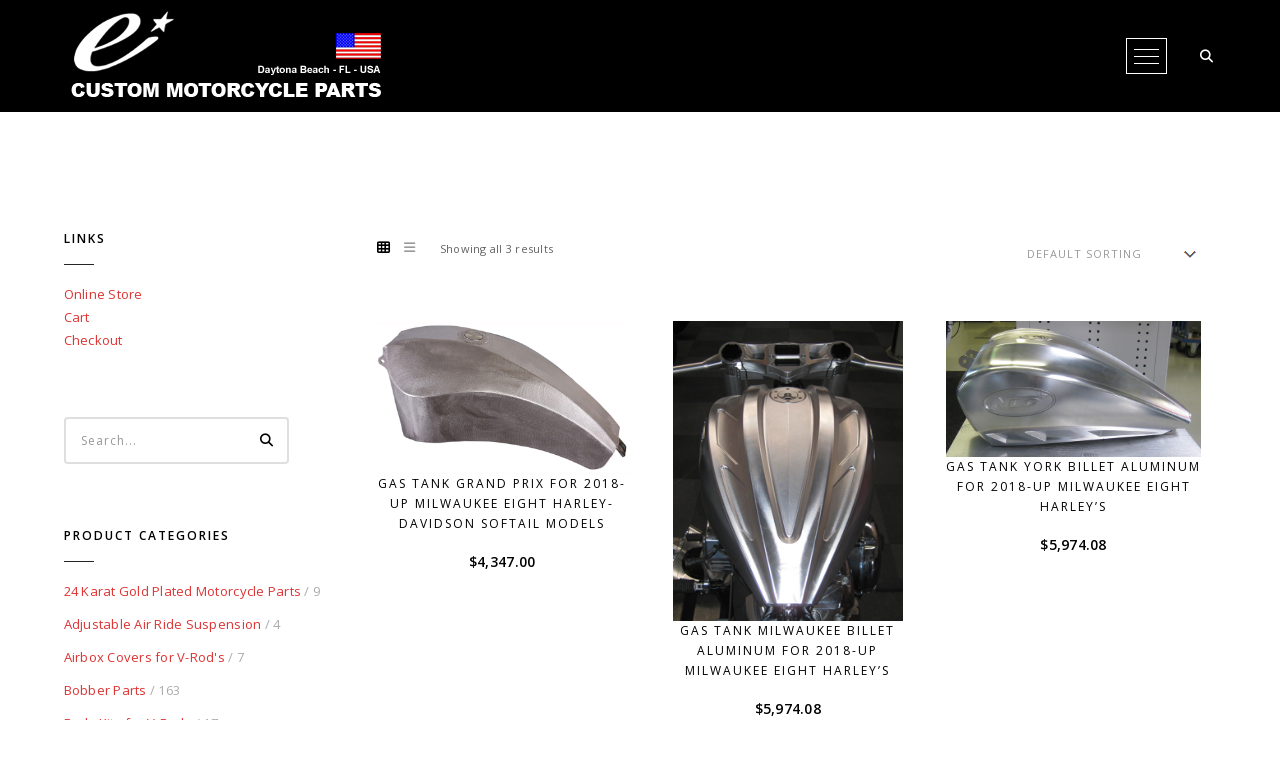

--- FILE ---
content_type: text/html; charset=UTF-8
request_url: https://www.custom-motorcycle-parts.com/product-tag/2019-harley-fuel-tank/
body_size: 21960
content:
<!DOCTYPE html>
<html lang="en-US" class="no-js">
<head>
<meta charset="UTF-8">
<meta name="viewport" content="width=device-width,initial-scale=1.0,maximum-scale=1" />
<link rel="profile" href="https://gmpg.org/xfn/11">
<title>2019 harley fuel tank &#8211; Custom Motorcycle Parts, Bobber Parts, Chopper Motorcycle Parts by Eurocomponents</title>
<meta name='robots' content='max-image-preview:large' />
<style>img:is([sizes="auto" i], [sizes^="auto," i]) { contain-intrinsic-size: 3000px 1500px }</style>
<!-- Social Warfare v4.5.6 https://warfareplugins.com - BEGINNING OF OUTPUT -->
<style>
@font-face {
font-family: "sw-icon-font";
src:url("https://www.custom-motorcycle-parts.com/wp-content/plugins/social-warfare/assets/fonts/sw-icon-font.eot?ver=4.5.6");
src:url("https://www.custom-motorcycle-parts.com/wp-content/plugins/social-warfare/assets/fonts/sw-icon-font.eot?ver=4.5.6#iefix") format("embedded-opentype"),
url("https://www.custom-motorcycle-parts.com/wp-content/plugins/social-warfare/assets/fonts/sw-icon-font.woff?ver=4.5.6") format("woff"),
url("https://www.custom-motorcycle-parts.com/wp-content/plugins/social-warfare/assets/fonts/sw-icon-font.ttf?ver=4.5.6") format("truetype"),
url("https://www.custom-motorcycle-parts.com/wp-content/plugins/social-warfare/assets/fonts/sw-icon-font.svg?ver=4.5.6#1445203416") format("svg");
font-weight: normal;
font-style: normal;
font-display:block;
}
</style>
<!-- Social Warfare v4.5.6 https://warfareplugins.com - END OF OUTPUT -->
<link rel='dns-prefetch' href='//www.custom-motorcycle-parts.com' />
<link rel='dns-prefetch' href='//fonts.googleapis.com' />
<link rel='preconnect' href='https://fonts.gstatic.com' crossorigin />
<link rel="alternate" type="application/rss+xml" title="Custom Motorcycle Parts, Bobber Parts, Chopper Motorcycle Parts by Eurocomponents &raquo; Feed" href="https://www.custom-motorcycle-parts.com/feed/" />
<link rel="alternate" type="application/rss+xml" title="Custom Motorcycle Parts, Bobber Parts, Chopper Motorcycle Parts by Eurocomponents &raquo; Comments Feed" href="https://www.custom-motorcycle-parts.com/comments/feed/" />
<link rel="alternate" type="application/rss+xml" title="Custom Motorcycle Parts, Bobber Parts, Chopper Motorcycle Parts by Eurocomponents &raquo; 2019 harley fuel tank Tag Feed" href="https://www.custom-motorcycle-parts.com/product-tag/2019-harley-fuel-tank/feed/" />
<!-- This site uses the Google Analytics by MonsterInsights plugin v9.10.0 - Using Analytics tracking - https://www.monsterinsights.com/ -->
<script src="//www.googletagmanager.com/gtag/js?id=G-WF3LCG1JXD"  data-cfasync="false" data-wpfc-render="false" type="text/javascript" async></script>
<script data-cfasync="false" data-wpfc-render="false" type="text/javascript">
var mi_version = '9.10.0';
var mi_track_user = true;
var mi_no_track_reason = '';
var MonsterInsightsDefaultLocations = {"page_location":"https:\/\/www.custom-motorcycle-parts.com\/product-tag\/2019-harley-fuel-tank\/"};
if ( typeof MonsterInsightsPrivacyGuardFilter === 'function' ) {
var MonsterInsightsLocations = (typeof MonsterInsightsExcludeQuery === 'object') ? MonsterInsightsPrivacyGuardFilter( MonsterInsightsExcludeQuery ) : MonsterInsightsPrivacyGuardFilter( MonsterInsightsDefaultLocations );
} else {
var MonsterInsightsLocations = (typeof MonsterInsightsExcludeQuery === 'object') ? MonsterInsightsExcludeQuery : MonsterInsightsDefaultLocations;
}
var disableStrs = [
'ga-disable-G-WF3LCG1JXD',
];
/* Function to detect opted out users */
function __gtagTrackerIsOptedOut() {
for (var index = 0; index < disableStrs.length; index++) {
if (document.cookie.indexOf(disableStrs[index] + '=true') > -1) {
return true;
}
}
return false;
}
/* Disable tracking if the opt-out cookie exists. */
if (__gtagTrackerIsOptedOut()) {
for (var index = 0; index < disableStrs.length; index++) {
window[disableStrs[index]] = true;
}
}
/* Opt-out function */
function __gtagTrackerOptout() {
for (var index = 0; index < disableStrs.length; index++) {
document.cookie = disableStrs[index] + '=true; expires=Thu, 31 Dec 2099 23:59:59 UTC; path=/';
window[disableStrs[index]] = true;
}
}
if ('undefined' === typeof gaOptout) {
function gaOptout() {
__gtagTrackerOptout();
}
}
window.dataLayer = window.dataLayer || [];
window.MonsterInsightsDualTracker = {
helpers: {},
trackers: {},
};
if (mi_track_user) {
function __gtagDataLayer() {
dataLayer.push(arguments);
}
function __gtagTracker(type, name, parameters) {
if (!parameters) {
parameters = {};
}
if (parameters.send_to) {
__gtagDataLayer.apply(null, arguments);
return;
}
if (type === 'event') {
parameters.send_to = monsterinsights_frontend.v4_id;
var hookName = name;
if (typeof parameters['event_category'] !== 'undefined') {
hookName = parameters['event_category'] + ':' + name;
}
if (typeof MonsterInsightsDualTracker.trackers[hookName] !== 'undefined') {
MonsterInsightsDualTracker.trackers[hookName](parameters);
} else {
__gtagDataLayer('event', name, parameters);
}
} else {
__gtagDataLayer.apply(null, arguments);
}
}
__gtagTracker('js', new Date());
__gtagTracker('set', {
'developer_id.dZGIzZG': true,
});
if ( MonsterInsightsLocations.page_location ) {
__gtagTracker('set', MonsterInsightsLocations);
}
__gtagTracker('config', 'G-WF3LCG1JXD', {"forceSSL":"true"} );
window.gtag = __gtagTracker;										(function () {
/* https://developers.google.com/analytics/devguides/collection/analyticsjs/ */
/* ga and __gaTracker compatibility shim. */
var noopfn = function () {
return null;
};
var newtracker = function () {
return new Tracker();
};
var Tracker = function () {
return null;
};
var p = Tracker.prototype;
p.get = noopfn;
p.set = noopfn;
p.send = function () {
var args = Array.prototype.slice.call(arguments);
args.unshift('send');
__gaTracker.apply(null, args);
};
var __gaTracker = function () {
var len = arguments.length;
if (len === 0) {
return;
}
var f = arguments[len - 1];
if (typeof f !== 'object' || f === null || typeof f.hitCallback !== 'function') {
if ('send' === arguments[0]) {
var hitConverted, hitObject = false, action;
if ('event' === arguments[1]) {
if ('undefined' !== typeof arguments[3]) {
hitObject = {
'eventAction': arguments[3],
'eventCategory': arguments[2],
'eventLabel': arguments[4],
'value': arguments[5] ? arguments[5] : 1,
}
}
}
if ('pageview' === arguments[1]) {
if ('undefined' !== typeof arguments[2]) {
hitObject = {
'eventAction': 'page_view',
'page_path': arguments[2],
}
}
}
if (typeof arguments[2] === 'object') {
hitObject = arguments[2];
}
if (typeof arguments[5] === 'object') {
Object.assign(hitObject, arguments[5]);
}
if ('undefined' !== typeof arguments[1].hitType) {
hitObject = arguments[1];
if ('pageview' === hitObject.hitType) {
hitObject.eventAction = 'page_view';
}
}
if (hitObject) {
action = 'timing' === arguments[1].hitType ? 'timing_complete' : hitObject.eventAction;
hitConverted = mapArgs(hitObject);
__gtagTracker('event', action, hitConverted);
}
}
return;
}
function mapArgs(args) {
var arg, hit = {};
var gaMap = {
'eventCategory': 'event_category',
'eventAction': 'event_action',
'eventLabel': 'event_label',
'eventValue': 'event_value',
'nonInteraction': 'non_interaction',
'timingCategory': 'event_category',
'timingVar': 'name',
'timingValue': 'value',
'timingLabel': 'event_label',
'page': 'page_path',
'location': 'page_location',
'title': 'page_title',
'referrer' : 'page_referrer',
};
for (arg in args) {
if (!(!args.hasOwnProperty(arg) || !gaMap.hasOwnProperty(arg))) {
hit[gaMap[arg]] = args[arg];
} else {
hit[arg] = args[arg];
}
}
return hit;
}
try {
f.hitCallback();
} catch (ex) {
}
};
__gaTracker.create = newtracker;
__gaTracker.getByName = newtracker;
__gaTracker.getAll = function () {
return [];
};
__gaTracker.remove = noopfn;
__gaTracker.loaded = true;
window['__gaTracker'] = __gaTracker;
})();
} else {
console.log("");
(function () {
function __gtagTracker() {
return null;
}
window['__gtagTracker'] = __gtagTracker;
window['gtag'] = __gtagTracker;
})();
}
</script>
<!-- / Google Analytics by MonsterInsights -->
<!-- <link rel='stylesheet' id='social-warfare-block-css-css' href='https://www.custom-motorcycle-parts.com/wp-content/plugins/social-warfare/assets/js/post-editor/dist/blocks.style.build.css?ver=6.8.3' type='text/css' media='all' /> -->
<!-- <link rel='stylesheet' id='wp-components-css' href='https://www.custom-motorcycle-parts.com/wp-includes/css/dist/components/style.min.css?ver=6.8.3' type='text/css' media='all' /> -->
<!-- <link rel='stylesheet' id='flexible-shipping-ups-blocks-integration-frontend-css' href='https://www.custom-motorcycle-parts.com/wp-content/plugins/flexible-shipping-ups/build/point-selection-block-frontend.css?ver=1764073308' type='text/css' media='all' /> -->
<!-- <link rel='stylesheet' id='flexible-shipping-ups-blocks-integration-editor-css' href='https://www.custom-motorcycle-parts.com/wp-content/plugins/flexible-shipping-ups/build/point-selection-block.css?ver=1764073308' type='text/css' media='all' /> -->
<!-- <link rel='stylesheet' id='wp-block-library-css' href='https://www.custom-motorcycle-parts.com/wp-includes/css/dist/block-library/style.min.css?ver=6.8.3' type='text/css' media='all' /> -->
<link rel="stylesheet" type="text/css" href="//www.custom-motorcycle-parts.com/wp-content/cache/wpfc-minified/qlzauixc/fk18n.css" media="all"/>
<style id='classic-theme-styles-inline-css' type='text/css'>
/*! This file is auto-generated */
.wp-block-button__link{color:#fff;background-color:#32373c;border-radius:9999px;box-shadow:none;text-decoration:none;padding:calc(.667em + 2px) calc(1.333em + 2px);font-size:1.125em}.wp-block-file__button{background:#32373c;color:#fff;text-decoration:none}
</style>
<!-- <link rel='stylesheet' id='wpzoom-social-icons-block-style-css' href='https://www.custom-motorcycle-parts.com/wp-content/plugins/social-icons-widget-by-wpzoom/block/dist/style-wpzoom-social-icons.css?ver=4.5.2' type='text/css' media='all' /> -->
<link rel="stylesheet" type="text/css" href="//www.custom-motorcycle-parts.com/wp-content/cache/wpfc-minified/2aj3wajq/fk18n.css" media="all"/>
<style id='global-styles-inline-css' type='text/css'>
:root{--wp--preset--aspect-ratio--square: 1;--wp--preset--aspect-ratio--4-3: 4/3;--wp--preset--aspect-ratio--3-4: 3/4;--wp--preset--aspect-ratio--3-2: 3/2;--wp--preset--aspect-ratio--2-3: 2/3;--wp--preset--aspect-ratio--16-9: 16/9;--wp--preset--aspect-ratio--9-16: 9/16;--wp--preset--color--black: #000000;--wp--preset--color--cyan-bluish-gray: #abb8c3;--wp--preset--color--white: #ffffff;--wp--preset--color--pale-pink: #f78da7;--wp--preset--color--vivid-red: #cf2e2e;--wp--preset--color--luminous-vivid-orange: #ff6900;--wp--preset--color--luminous-vivid-amber: #fcb900;--wp--preset--color--light-green-cyan: #7bdcb5;--wp--preset--color--vivid-green-cyan: #00d084;--wp--preset--color--pale-cyan-blue: #8ed1fc;--wp--preset--color--vivid-cyan-blue: #0693e3;--wp--preset--color--vivid-purple: #9b51e0;--wp--preset--gradient--vivid-cyan-blue-to-vivid-purple: linear-gradient(135deg,rgba(6,147,227,1) 0%,rgb(155,81,224) 100%);--wp--preset--gradient--light-green-cyan-to-vivid-green-cyan: linear-gradient(135deg,rgb(122,220,180) 0%,rgb(0,208,130) 100%);--wp--preset--gradient--luminous-vivid-amber-to-luminous-vivid-orange: linear-gradient(135deg,rgba(252,185,0,1) 0%,rgba(255,105,0,1) 100%);--wp--preset--gradient--luminous-vivid-orange-to-vivid-red: linear-gradient(135deg,rgba(255,105,0,1) 0%,rgb(207,46,46) 100%);--wp--preset--gradient--very-light-gray-to-cyan-bluish-gray: linear-gradient(135deg,rgb(238,238,238) 0%,rgb(169,184,195) 100%);--wp--preset--gradient--cool-to-warm-spectrum: linear-gradient(135deg,rgb(74,234,220) 0%,rgb(151,120,209) 20%,rgb(207,42,186) 40%,rgb(238,44,130) 60%,rgb(251,105,98) 80%,rgb(254,248,76) 100%);--wp--preset--gradient--blush-light-purple: linear-gradient(135deg,rgb(255,206,236) 0%,rgb(152,150,240) 100%);--wp--preset--gradient--blush-bordeaux: linear-gradient(135deg,rgb(254,205,165) 0%,rgb(254,45,45) 50%,rgb(107,0,62) 100%);--wp--preset--gradient--luminous-dusk: linear-gradient(135deg,rgb(255,203,112) 0%,rgb(199,81,192) 50%,rgb(65,88,208) 100%);--wp--preset--gradient--pale-ocean: linear-gradient(135deg,rgb(255,245,203) 0%,rgb(182,227,212) 50%,rgb(51,167,181) 100%);--wp--preset--gradient--electric-grass: linear-gradient(135deg,rgb(202,248,128) 0%,rgb(113,206,126) 100%);--wp--preset--gradient--midnight: linear-gradient(135deg,rgb(2,3,129) 0%,rgb(40,116,252) 100%);--wp--preset--font-size--small: 13px;--wp--preset--font-size--medium: 20px;--wp--preset--font-size--large: 36px;--wp--preset--font-size--x-large: 42px;--wp--preset--spacing--20: 0.44rem;--wp--preset--spacing--30: 0.67rem;--wp--preset--spacing--40: 1rem;--wp--preset--spacing--50: 1.5rem;--wp--preset--spacing--60: 2.25rem;--wp--preset--spacing--70: 3.38rem;--wp--preset--spacing--80: 5.06rem;--wp--preset--shadow--natural: 6px 6px 9px rgba(0, 0, 0, 0.2);--wp--preset--shadow--deep: 12px 12px 50px rgba(0, 0, 0, 0.4);--wp--preset--shadow--sharp: 6px 6px 0px rgba(0, 0, 0, 0.2);--wp--preset--shadow--outlined: 6px 6px 0px -3px rgba(255, 255, 255, 1), 6px 6px rgba(0, 0, 0, 1);--wp--preset--shadow--crisp: 6px 6px 0px rgba(0, 0, 0, 1);}:where(.is-layout-flex){gap: 0.5em;}:where(.is-layout-grid){gap: 0.5em;}body .is-layout-flex{display: flex;}.is-layout-flex{flex-wrap: wrap;align-items: center;}.is-layout-flex > :is(*, div){margin: 0;}body .is-layout-grid{display: grid;}.is-layout-grid > :is(*, div){margin: 0;}:where(.wp-block-columns.is-layout-flex){gap: 2em;}:where(.wp-block-columns.is-layout-grid){gap: 2em;}:where(.wp-block-post-template.is-layout-flex){gap: 1.25em;}:where(.wp-block-post-template.is-layout-grid){gap: 1.25em;}.has-black-color{color: var(--wp--preset--color--black) !important;}.has-cyan-bluish-gray-color{color: var(--wp--preset--color--cyan-bluish-gray) !important;}.has-white-color{color: var(--wp--preset--color--white) !important;}.has-pale-pink-color{color: var(--wp--preset--color--pale-pink) !important;}.has-vivid-red-color{color: var(--wp--preset--color--vivid-red) !important;}.has-luminous-vivid-orange-color{color: var(--wp--preset--color--luminous-vivid-orange) !important;}.has-luminous-vivid-amber-color{color: var(--wp--preset--color--luminous-vivid-amber) !important;}.has-light-green-cyan-color{color: var(--wp--preset--color--light-green-cyan) !important;}.has-vivid-green-cyan-color{color: var(--wp--preset--color--vivid-green-cyan) !important;}.has-pale-cyan-blue-color{color: var(--wp--preset--color--pale-cyan-blue) !important;}.has-vivid-cyan-blue-color{color: var(--wp--preset--color--vivid-cyan-blue) !important;}.has-vivid-purple-color{color: var(--wp--preset--color--vivid-purple) !important;}.has-black-background-color{background-color: var(--wp--preset--color--black) !important;}.has-cyan-bluish-gray-background-color{background-color: var(--wp--preset--color--cyan-bluish-gray) !important;}.has-white-background-color{background-color: var(--wp--preset--color--white) !important;}.has-pale-pink-background-color{background-color: var(--wp--preset--color--pale-pink) !important;}.has-vivid-red-background-color{background-color: var(--wp--preset--color--vivid-red) !important;}.has-luminous-vivid-orange-background-color{background-color: var(--wp--preset--color--luminous-vivid-orange) !important;}.has-luminous-vivid-amber-background-color{background-color: var(--wp--preset--color--luminous-vivid-amber) !important;}.has-light-green-cyan-background-color{background-color: var(--wp--preset--color--light-green-cyan) !important;}.has-vivid-green-cyan-background-color{background-color: var(--wp--preset--color--vivid-green-cyan) !important;}.has-pale-cyan-blue-background-color{background-color: var(--wp--preset--color--pale-cyan-blue) !important;}.has-vivid-cyan-blue-background-color{background-color: var(--wp--preset--color--vivid-cyan-blue) !important;}.has-vivid-purple-background-color{background-color: var(--wp--preset--color--vivid-purple) !important;}.has-black-border-color{border-color: var(--wp--preset--color--black) !important;}.has-cyan-bluish-gray-border-color{border-color: var(--wp--preset--color--cyan-bluish-gray) !important;}.has-white-border-color{border-color: var(--wp--preset--color--white) !important;}.has-pale-pink-border-color{border-color: var(--wp--preset--color--pale-pink) !important;}.has-vivid-red-border-color{border-color: var(--wp--preset--color--vivid-red) !important;}.has-luminous-vivid-orange-border-color{border-color: var(--wp--preset--color--luminous-vivid-orange) !important;}.has-luminous-vivid-amber-border-color{border-color: var(--wp--preset--color--luminous-vivid-amber) !important;}.has-light-green-cyan-border-color{border-color: var(--wp--preset--color--light-green-cyan) !important;}.has-vivid-green-cyan-border-color{border-color: var(--wp--preset--color--vivid-green-cyan) !important;}.has-pale-cyan-blue-border-color{border-color: var(--wp--preset--color--pale-cyan-blue) !important;}.has-vivid-cyan-blue-border-color{border-color: var(--wp--preset--color--vivid-cyan-blue) !important;}.has-vivid-purple-border-color{border-color: var(--wp--preset--color--vivid-purple) !important;}.has-vivid-cyan-blue-to-vivid-purple-gradient-background{background: var(--wp--preset--gradient--vivid-cyan-blue-to-vivid-purple) !important;}.has-light-green-cyan-to-vivid-green-cyan-gradient-background{background: var(--wp--preset--gradient--light-green-cyan-to-vivid-green-cyan) !important;}.has-luminous-vivid-amber-to-luminous-vivid-orange-gradient-background{background: var(--wp--preset--gradient--luminous-vivid-amber-to-luminous-vivid-orange) !important;}.has-luminous-vivid-orange-to-vivid-red-gradient-background{background: var(--wp--preset--gradient--luminous-vivid-orange-to-vivid-red) !important;}.has-very-light-gray-to-cyan-bluish-gray-gradient-background{background: var(--wp--preset--gradient--very-light-gray-to-cyan-bluish-gray) !important;}.has-cool-to-warm-spectrum-gradient-background{background: var(--wp--preset--gradient--cool-to-warm-spectrum) !important;}.has-blush-light-purple-gradient-background{background: var(--wp--preset--gradient--blush-light-purple) !important;}.has-blush-bordeaux-gradient-background{background: var(--wp--preset--gradient--blush-bordeaux) !important;}.has-luminous-dusk-gradient-background{background: var(--wp--preset--gradient--luminous-dusk) !important;}.has-pale-ocean-gradient-background{background: var(--wp--preset--gradient--pale-ocean) !important;}.has-electric-grass-gradient-background{background: var(--wp--preset--gradient--electric-grass) !important;}.has-midnight-gradient-background{background: var(--wp--preset--gradient--midnight) !important;}.has-small-font-size{font-size: var(--wp--preset--font-size--small) !important;}.has-medium-font-size{font-size: var(--wp--preset--font-size--medium) !important;}.has-large-font-size{font-size: var(--wp--preset--font-size--large) !important;}.has-x-large-font-size{font-size: var(--wp--preset--font-size--x-large) !important;}
:where(.wp-block-post-template.is-layout-flex){gap: 1.25em;}:where(.wp-block-post-template.is-layout-grid){gap: 1.25em;}
:where(.wp-block-columns.is-layout-flex){gap: 2em;}:where(.wp-block-columns.is-layout-grid){gap: 2em;}
:root :where(.wp-block-pullquote){font-size: 1.5em;line-height: 1.6;}
</style>
<!-- <link rel='stylesheet' id='stcr-style-css' href='https://www.custom-motorcycle-parts.com/wp-content/plugins/subscribe-to-comments-reloaded/includes/css/stcr-style.css?ver=6.8.3' type='text/css' media='all' /> -->
<link rel="stylesheet" type="text/css" href="//www.custom-motorcycle-parts.com/wp-content/cache/wpfc-minified/edmys762/fk18n.css" media="all"/>
<style id='woocommerce-inline-inline-css' type='text/css'>
.woocommerce form .form-row .required { visibility: visible; }
</style>
<!-- <link rel='stylesheet' id='social_warfare-css' href='https://www.custom-motorcycle-parts.com/wp-content/plugins/social-warfare/assets/css/style.min.css?ver=4.5.6' type='text/css' media='all' /> -->
<!-- <link rel='stylesheet' id='brands-styles-css' href='https://www.custom-motorcycle-parts.com/wp-content/plugins/woocommerce/assets/css/brands.css?ver=10.3.5' type='text/css' media='all' /> -->
<link rel="stylesheet" type="text/css" href="//www.custom-motorcycle-parts.com/wp-content/cache/wpfc-minified/8iltaxiy/fk18n.css" media="all"/>
<link rel='stylesheet' id='hcode-fonts-css' href='//fonts.googleapis.com/css?family=Open+Sans%3A100%2C300%2C400%2C500%2C600%2C700%2C800%2C900%7COswald%3A100%2C300%2C400%2C500%2C600%2C700%2C800%2C900&#038;subset=cyrillic%2Ccyrillic-ext%2Cgreek%2Cgreek-ext%2Clatin-ext%2Cvietnamese&#038;display=swap' type='text/css' media='all' />
<!-- <link rel='stylesheet' id='wpzoom-social-icons-socicon-css' href='https://www.custom-motorcycle-parts.com/wp-content/plugins/social-icons-widget-by-wpzoom/assets/css/wpzoom-socicon.css?ver=1763836066' type='text/css' media='all' /> -->
<!-- <link rel='stylesheet' id='wpzoom-social-icons-genericons-css' href='https://www.custom-motorcycle-parts.com/wp-content/plugins/social-icons-widget-by-wpzoom/assets/css/genericons.css?ver=1763836066' type='text/css' media='all' /> -->
<!-- <link rel='stylesheet' id='wpzoom-social-icons-academicons-css' href='https://www.custom-motorcycle-parts.com/wp-content/plugins/social-icons-widget-by-wpzoom/assets/css/academicons.min.css?ver=1763836066' type='text/css' media='all' /> -->
<!-- <link rel='stylesheet' id='wpzoom-social-icons-font-awesome-3-css' href='https://www.custom-motorcycle-parts.com/wp-content/plugins/social-icons-widget-by-wpzoom/assets/css/font-awesome-3.min.css?ver=1763836066' type='text/css' media='all' /> -->
<!-- <link rel='stylesheet' id='dashicons-css' href='https://www.custom-motorcycle-parts.com/wp-includes/css/dashicons.min.css?ver=6.8.3' type='text/css' media='all' /> -->
<!-- <link rel='stylesheet' id='wpzoom-social-icons-styles-css' href='https://www.custom-motorcycle-parts.com/wp-content/plugins/social-icons-widget-by-wpzoom/assets/css/wpzoom-social-icons-styles.css?ver=1763836066' type='text/css' media='all' /> -->
<!-- <link rel='stylesheet' id='hcode-animate-style-css' href='https://www.custom-motorcycle-parts.com/wp-content/themes/h-code/assets/css/animate.css?ver=3.6.2' type='text/css' media='all' /> -->
<!-- <link rel='stylesheet' id='hcode-bootstrap-css' href='https://www.custom-motorcycle-parts.com/wp-content/themes/h-code/assets/css/bootstrap.css?ver=3.2.0' type='text/css' media='all' /> -->
<!-- <link rel='stylesheet' id='hcode-et-line-icons-style-css' href='https://www.custom-motorcycle-parts.com/wp-content/themes/h-code/assets/css/et-line-icons.css?ver=3.6' type='text/css' media='all' /> -->
<!-- <link rel='stylesheet' id='hcode-font-awesome-style-css' href='https://www.custom-motorcycle-parts.com/wp-content/themes/h-code/assets/css/font-awesome.min.css?ver=6.7.2' type='text/css' media='all' /> -->
<!-- <link rel='stylesheet' id='hcode-magnific-popup-style-css' href='https://www.custom-motorcycle-parts.com/wp-content/themes/h-code/assets/css/magnific-popup.css?ver=3.6' type='text/css' media='all' /> -->
<!-- <link rel='stylesheet' id='hcode-owl-carousel-style-css' href='https://www.custom-motorcycle-parts.com/wp-content/themes/h-code/assets/css/owl.carousel.css?ver=2.3.4' type='text/css' media='all' /> -->
<!-- <link rel='stylesheet' id='hcode-owl-transitions-style-css' href='https://www.custom-motorcycle-parts.com/wp-content/themes/h-code/assets/css/owl.transitions.css?ver=2.3.4' type='text/css' media='all' /> -->
<!-- <link rel='stylesheet' id='hcode-text-effect-style-css' href='https://www.custom-motorcycle-parts.com/wp-content/themes/h-code/assets/css/text-effect.css?ver=3.6' type='text/css' media='all' /> -->
<!-- <link rel='stylesheet' id='hcode-menu-hamburger-style-css' href='https://www.custom-motorcycle-parts.com/wp-content/themes/h-code/assets/css/menu-hamburger.css?ver=3.6' type='text/css' media='all' /> -->
<!-- <link rel='stylesheet' id='hcode-mCustomScrollbar-style-css' href='https://www.custom-motorcycle-parts.com/wp-content/themes/h-code/assets/css/jquery.mCustomScrollbar.css?ver=3.6' type='text/css' media='all' /> -->
<!-- <link rel='stylesheet' id='hcode-style-css' href='https://www.custom-motorcycle-parts.com/wp-content/themes/h-code/style.css?ver=3.6' type='text/css' media='all' /> -->
<!-- <link rel='stylesheet' id='hcode-responsive-style-css' href='https://www.custom-motorcycle-parts.com/wp-content/themes/h-code/assets/css/responsive.css?ver=3.6' type='text/css' media='all' /> -->
<!-- <link rel='stylesheet' id='hcode-extralayers-style-css' href='https://www.custom-motorcycle-parts.com/wp-content/themes/h-code/assets/css/extralayers.css?ver=3.6' type='text/css' media='all' /> -->
<!-- <link rel='stylesheet' id='redux-elusive-icon-css' href='https://www.custom-motorcycle-parts.com/wp-content/themes/h-code/lib/admin/ReduxCore/assets/css/vendor/elusive-icons.min.css?ver=6.8.3' type='text/css' media='all' /> -->
<link rel="stylesheet" type="text/css" href="//www.custom-motorcycle-parts.com/wp-content/cache/wpfc-minified/76yrlwyp/fk18n.css" media="all"/>
<!--[if IE]>
<link rel='stylesheet' id='hcode-ie-css' href='https://www.custom-motorcycle-parts.com/wp-content/themes/h-code/assets/css/style-ie.css?ver=1.0' type='text/css' media='all' />
<![endif]-->
<link rel="preload" as="style" href="https://fonts.googleapis.com/css?family=Open%20Sans%7COswald&#038;display=swap&#038;ver=1744193017" /><link rel="stylesheet" href="https://fonts.googleapis.com/css?family=Open%20Sans%7COswald&#038;display=swap&#038;ver=1744193017" media="print" onload="this.media='all'"><noscript><link rel="stylesheet" href="https://fonts.googleapis.com/css?family=Open%20Sans%7COswald&#038;display=swap&#038;ver=1744193017" /></noscript><link rel='preload' as='font'  id='wpzoom-social-icons-font-academicons-woff2-css' href='https://www.custom-motorcycle-parts.com/wp-content/plugins/social-icons-widget-by-wpzoom/assets/font/academicons.woff2?v=1.9.2'  type='font/woff2' crossorigin />
<link rel='preload' as='font'  id='wpzoom-social-icons-font-fontawesome-3-woff2-css' href='https://www.custom-motorcycle-parts.com/wp-content/plugins/social-icons-widget-by-wpzoom/assets/font/fontawesome-webfont.woff2?v=4.7.0'  type='font/woff2' crossorigin />
<link rel='preload' as='font'  id='wpzoom-social-icons-font-genericons-woff-css' href='https://www.custom-motorcycle-parts.com/wp-content/plugins/social-icons-widget-by-wpzoom/assets/font/Genericons.woff'  type='font/woff' crossorigin />
<link rel='preload' as='font'  id='wpzoom-social-icons-font-socicon-woff2-css' href='https://www.custom-motorcycle-parts.com/wp-content/plugins/social-icons-widget-by-wpzoom/assets/font/socicon.woff2?v=4.5.2'  type='font/woff2' crossorigin />
<script src='//www.custom-motorcycle-parts.com/wp-content/cache/wpfc-minified/fpc5zmrr/fk18n.js' type="text/javascript"></script>
<!-- <script type="text/javascript" src="https://www.custom-motorcycle-parts.com/wp-content/plugins/google-analytics-for-wordpress/assets/js/frontend-gtag.min.js?ver=9.10.0" id="monsterinsights-frontend-script-js" async="async" data-wp-strategy="async"></script> -->
<script data-cfasync="false" data-wpfc-render="false" type="text/javascript" id='monsterinsights-frontend-script-js-extra'>/* <![CDATA[ */
var monsterinsights_frontend = {"js_events_tracking":"true","download_extensions":"doc,pdf,ppt,zip,xls,docx,pptx,xlsx","inbound_paths":"[]","home_url":"https:\/\/www.custom-motorcycle-parts.com","hash_tracking":"false","v4_id":"G-WF3LCG1JXD"};/* ]]> */
</script>
<script src='//www.custom-motorcycle-parts.com/wp-content/cache/wpfc-minified/h4aic2l/fk18n.js' type="text/javascript"></script>
<!-- <script type="text/javascript" src="https://www.custom-motorcycle-parts.com/wp-includes/js/jquery/jquery.min.js?ver=3.7.1" id="jquery-core-js"></script> -->
<!-- <script type="text/javascript" src="https://www.custom-motorcycle-parts.com/wp-includes/js/jquery/jquery-migrate.min.js?ver=3.4.1" id="jquery-migrate-js"></script> -->
<!-- <script type="text/javascript" src="//www.custom-motorcycle-parts.com/wp-content/plugins/revslider/sr6/assets/js/rbtools.min.js?ver=6.7.38" async id="tp-tools-js"></script> -->
<!-- <script type="text/javascript" src="//www.custom-motorcycle-parts.com/wp-content/plugins/revslider/sr6/assets/js/rs6.min.js?ver=6.7.38" async id="revmin-js"></script> -->
<!-- <script type="text/javascript" src="https://www.custom-motorcycle-parts.com/wp-content/plugins/woocommerce/assets/js/jquery-blockui/jquery.blockUI.min.js?ver=2.7.0-wc.10.3.5" id="wc-jquery-blockui-js" data-wp-strategy="defer"></script> -->
<script type="text/javascript" id="wc-add-to-cart-js-extra">
/* <![CDATA[ */
var wc_add_to_cart_params = {"ajax_url":"\/wp-admin\/admin-ajax.php","wc_ajax_url":"\/?wc-ajax=%%endpoint%%","i18n_view_cart":"View cart","cart_url":"https:\/\/www.custom-motorcycle-parts.com\/cart\/","is_cart":"","cart_redirect_after_add":"no"};
/* ]]> */
</script>
<script src='//www.custom-motorcycle-parts.com/wp-content/cache/wpfc-minified/edjvsyoy/fk18n.js' type="text/javascript"></script>
<!-- <script type="text/javascript" src="https://www.custom-motorcycle-parts.com/wp-content/plugins/woocommerce/assets/js/frontend/add-to-cart.min.js?ver=10.3.5" id="wc-add-to-cart-js" data-wp-strategy="defer"></script> -->
<!-- <script type="text/javascript" src="https://www.custom-motorcycle-parts.com/wp-content/plugins/woocommerce/assets/js/js-cookie/js.cookie.min.js?ver=2.1.4-wc.10.3.5" id="wc-js-cookie-js" defer="defer" data-wp-strategy="defer"></script> -->
<script type="text/javascript" id="woocommerce-js-extra">
/* <![CDATA[ */
var woocommerce_params = {"ajax_url":"\/wp-admin\/admin-ajax.php","wc_ajax_url":"\/?wc-ajax=%%endpoint%%","i18n_password_show":"Show password","i18n_password_hide":"Hide password"};
/* ]]> */
</script>
<script src='//www.custom-motorcycle-parts.com/wp-content/cache/wpfc-minified/lxs42vf1/fk18n.js' type="text/javascript"></script>
<!-- <script type="text/javascript" src="https://www.custom-motorcycle-parts.com/wp-content/plugins/woocommerce/assets/js/frontend/woocommerce.min.js?ver=10.3.5" id="woocommerce-js" defer="defer" data-wp-strategy="defer"></script> -->
<!-- <script type="text/javascript" src="https://www.custom-motorcycle-parts.com/wp-content/plugins/js_composer/assets/js/vendors/woocommerce-add-to-cart.js?ver=8.6.1" id="vc_woocommerce-add-to-cart-js-js"></script> -->
<!--[if lt IE 9]>
<script type="text/javascript" src="https://www.custom-motorcycle-parts.com/wp-content/themes/h-code/assets/js/html5shiv.js?ver=3.7.3" id="hcode-html5-js"></script>
<![endif]-->
<script></script><link rel="https://api.w.org/" href="https://www.custom-motorcycle-parts.com/wp-json/" /><link rel="alternate" title="JSON" type="application/json" href="https://www.custom-motorcycle-parts.com/wp-json/wp/v2/product_tag/2811" /><link rel="EditURI" type="application/rsd+xml" title="RSD" href="https://www.custom-motorcycle-parts.com/xmlrpc.php?rsd" />
<meta name="generator" content="WordPress 6.8.3" />
<meta name="generator" content="WooCommerce 10.3.5" />
<style>[class$="woocommerce-product-gallery__trigger"] {display:none !important;}</style><!-- Facebook Pixel Code -->
<script>
!function(f,b,e,v,n,t,s)
{if(f.fbq)return;n=f.fbq=function(){n.callMethod?
n.callMethod.apply(n,arguments):n.queue.push(arguments)};
if(!f._fbq)f._fbq=n;n.push=n;n.loaded=!0;n.version='2.0';
n.queue=[];t=b.createElement(e);t.async=!0;
t.src=v;s=b.getElementsByTagName(e)[0];
s.parentNode.insertBefore(t,s)}(window, document,'script',
'https://connect.facebook.net/en_US/fbevents.js');
fbq('init', '384203949250947');
fbq('track', 'PageView');
</script>
<noscript><img height="1" width="1" style="display:none"
src="https://www.facebook.com/tr?id=384203949250947&ev=PageView&noscript=1"
/></noscript>
<!-- End Facebook Pixel Code --><meta name="generator" content="Redux 4.5.8" />	<noscript><style>.woocommerce-product-gallery{ opacity: 1 !important; }</style></noscript>
<meta name="generator" content="Powered by WPBakery Page Builder - drag and drop page builder for WordPress."/>
<meta name="generator" content="Powered by Slider Revolution 6.7.38 - responsive, Mobile-Friendly Slider Plugin for WordPress with comfortable drag and drop interface." />
<script>function setREVStartSize(e){
//window.requestAnimationFrame(function() {
window.RSIW = window.RSIW===undefined ? window.innerWidth : window.RSIW;
window.RSIH = window.RSIH===undefined ? window.innerHeight : window.RSIH;
try {
var pw = document.getElementById(e.c).parentNode.offsetWidth,
newh;
pw = pw===0 || isNaN(pw) || (e.l=="fullwidth" || e.layout=="fullwidth") ? window.RSIW : pw;
e.tabw = e.tabw===undefined ? 0 : parseInt(e.tabw);
e.thumbw = e.thumbw===undefined ? 0 : parseInt(e.thumbw);
e.tabh = e.tabh===undefined ? 0 : parseInt(e.tabh);
e.thumbh = e.thumbh===undefined ? 0 : parseInt(e.thumbh);
e.tabhide = e.tabhide===undefined ? 0 : parseInt(e.tabhide);
e.thumbhide = e.thumbhide===undefined ? 0 : parseInt(e.thumbhide);
e.mh = e.mh===undefined || e.mh=="" || e.mh==="auto" ? 0 : parseInt(e.mh,0);
if(e.layout==="fullscreen" || e.l==="fullscreen")
newh = Math.max(e.mh,window.RSIH);
else{
e.gw = Array.isArray(e.gw) ? e.gw : [e.gw];
for (var i in e.rl) if (e.gw[i]===undefined || e.gw[i]===0) e.gw[i] = e.gw[i-1];
e.gh = e.el===undefined || e.el==="" || (Array.isArray(e.el) && e.el.length==0)? e.gh : e.el;
e.gh = Array.isArray(e.gh) ? e.gh : [e.gh];
for (var i in e.rl) if (e.gh[i]===undefined || e.gh[i]===0) e.gh[i] = e.gh[i-1];
var nl = new Array(e.rl.length),
ix = 0,
sl;
e.tabw = e.tabhide>=pw ? 0 : e.tabw;
e.thumbw = e.thumbhide>=pw ? 0 : e.thumbw;
e.tabh = e.tabhide>=pw ? 0 : e.tabh;
e.thumbh = e.thumbhide>=pw ? 0 : e.thumbh;
for (var i in e.rl) nl[i] = e.rl[i]<window.RSIW ? 0 : e.rl[i];
sl = nl[0];
for (var i in nl) if (sl>nl[i] && nl[i]>0) { sl = nl[i]; ix=i;}
var m = pw>(e.gw[ix]+e.tabw+e.thumbw) ? 1 : (pw-(e.tabw+e.thumbw)) / (e.gw[ix]);
newh =  (e.gh[ix] * m) + (e.tabh + e.thumbh);
}
var el = document.getElementById(e.c);
if (el!==null && el) el.style.height = newh+"px";
el = document.getElementById(e.c+"_wrapper");
if (el!==null && el) {
el.style.height = newh+"px";
el.style.display = "block";
}
} catch(e){
console.log("Failure at Presize of Slider:" + e)
}
//});
};</script>
<style id="sccss">.product_meta .posted_in {
display:none;
}
.product_meta .tagged_as {
display:none;
}
.woocommerce-loop-product__title {
font-size: 12px;
line-height: 20px;
margin: 0 0 1.0rem;
}</style><style id="hcode_theme_setting-dynamic-css" title="dynamic-css" class="redux-options-output">body, input, textarea, select, .navbar-nav li.fas a, .navbar-nav li.fa-solid a, .navbar-nav li.far a, .navbar-nav li.fa-regular a, .navbar-nav li.fab a, .navbar-nav li.fa-brands a, .navbar-nav li.fas span,.navbar-nav li.fa-solid span, .navbar-nav li.far span, .navbar-nav li.fa-regular span, .navbar-nav li.fab span, .navbar-nav li.fa-brands span, .navbar-nav li.fas .dropdown-header, .navbar-nav li.fa-solid .dropdown-header, .navbar-nav li.far .dropdown-header, .navbar-nav li.fa-regular .dropdown-header, .navbar-nav li.fab .dropdown-header, .navbar-nav li.fa-brands .dropdown-header, footer ul li.menu-item.fas a, footer ul li.menu-item.far a, footer ul li.menu-item.fa-regular a, footer ul li.menu-item.fab a, footer ul li.menu-item.fa-brands a, .sidebar ul li.menu-item.fas a, .sidebar ul li.menu-item.fa-solid a, .sidebar ul li.menu-item.far a, .sidebar ul li.menu-item.fa-regular a, .sidebar ul li.menu-item.fab a, .sidebar ul li.menu-item.fa-brands a{font-family:"Open Sans";}.alt-font, .cd-headline span{font-family:Oswald;}body{line-height:23px;font-size:13px;}.navbar .navbar-nav > li > a, .search-cart-header .subtitle{font-size:11px;}.top-cart .fa-shopping-cart, .search-cart-header i{font-size:13px;}.dropdown-header, .dropdown-menu, .simple-dropdown > ul.dropdown-menu > li a{font-size:11px;}h1{font-size:36px;}h2{font-size:24px;}h3{font-size:14px;}h4{font-size:16px;}h5{font-size:11px;}h6{font-size:13px;}h1.section-title{font-size:36px;}h2.section-title{font-size:24px;}h3.section-title{font-size:20px;}h5.section-title{font-size:14px;}h6.section-title{font-size:13px;}.text-small{line-height:15px;font-size:11px;}.text-med{line-height:26px;font-size:14px;}.text-large{line-height:24px;font-size:15px;}.text-extra-large{line-height:28px;font-size:16px;}.title-small{line-height:30px;font-size:20px;}.title-med{line-height:34px;font-size:24px;}.title-large{line-height:41px;font-size:28px;}.title-extra-large{line-height:43px;font-size:35px;}.page-title h1{font-size:20px;}.page-title span{font-size:14px;}.breadcrumb ul li{font-size:11px;}.breadcrumb ul > li+li:before{font-size:8px;}.page-title-shop h1{font-size:35px;}.page-title-small h1{font-size:18px;}.blog-details-headline{line-height:24px;font-size:18px;}.standard-post-meta{line-height:23px;font-size:11px;}.full-width-headline h2{line-height:55px;font-size:40px;}.full-width-headline .full-width-header-post-meta{line-height:23px;font-size:13px;}.blog-single-full-width-with-image-slider-headline{line-height:64px;font-size:50px;}.blog-headline .blog-single-full-width-with-image-slider-meta{line-height:23px;font-size:25px;}.bg-blck-overlay{background:rgba(0,0,0,0.85);}.bg-white{background:#FFFFFF;}.bg-yellow{background:#e6af2a;}.bg-deep-yellow{background:#f7f5e7;}.bg-golden-yellow{background:#c3bd86;}.bg-fast-yellow{background:#fdd947;}.bg-dark-gray{background:#252525;}.bg-mid-gray{background:#d4d4d4;}.bg-black{background:#000000;}.bg-green{background:#70bd5b;}.bg-gray{background:#f6f6f6;}.bg-yellow-ochre{background:#997546;}.bg-deep-brown{background:#544441;}.bg-orange{background:#c24742;}.bg-deep-orange{background:#f15a22;}.bg-fast-orange{background:#ff513b;}.bg-pink{background:#c2345f;}.bg-deep-red{background:#e75e50;}.bg-red{background:#d21616;}.bg-deep-pink{background:#e53878;}.bg-light-pink{background:#dc378e;}.bg-fast-pink{background:#ff1a56;}.bg-magenta{background:#d94378;}.bg-light-yellow{background:#f8f7f5;}.bg-dark-green{background:#60a532;}.bg-dark-blue{background:#3273a5;}.bg-violet{background:#6c407e;}.bg-light-gray{background:#f8f7f7;}.bg-light-gray2{background:#f4f4f4;}.bg-light-gray3{background:#fcfcfc;}.bg-slider{background:rgba(27,22,28,0.9);}.wide-separator-line{background:#e5e5e5;}.video-background{background:rgba(67,67,67,0.5);}.overlay-yellow{background:#ffca18;}.overlay-blue{background:#8ac4fe;}.overlay-gray{background:#f4f5f6;}.overlay-green{background:#71f1b9;}.transparent-header.shrink-nav{background:#ffffff;}.dropdown-menu, .simple-dropdown > ul.dropdown-menu > li > ul.mega-sub-menu, .navbar > .nav-header-container .navbar-nav.default-menu-wrapper > li.page_item_has_children .children, .navbar > .nav-header-container .navbar-nav.default-menu-wrapper > li.menu-item-has-children .sub-menu, .navbar > .nav-header-container .navbar-nav.default-menu-wrapper > li.page_item_has_children .children li .children, .navbar > .nav-header-container .navbar-nav.default-menu-wrapper > li.menu-item-has-children .sub-menu li .sub-menu{background:rgba(27,22,28,0.95);}.cart-content{background:rgba(27,22,28,0.95);}.white-header{background:#ffffff;}.white-header.shrink-nav{background:#ffffff;}.white-header .dropdown-menu, .white-header .simple-dropdown > ul.dropdown-menu > li > ul.mega-sub-menu, .navbar.white-header > .nav-header-container .navbar-nav.default-menu-wrapper > li.page_item_has_children .children, .navbar.white-header > .nav-header-container .navbar-nav.default-menu-wrapper > li.menu-item-has-children .sub-menu, .navbar.white-header > .nav-header-container .navbar-nav.default-menu-wrapper > li.page_item_has_children .children li .children, .navbar.white-header > .nav-header-container .navbar-nav.default-menu-wrapper > li.menu-item-has-children .sub-menu li .sub-menu{background:rgba(27,22,28,0.95);}.white-header .search-cart-header .cart-content{background:rgba(27,22,28,0.95);}.static-sticky, header .static-sticky{background:#ffffff;}.static-sticky.shrink-nav, header .static-sticky.shrink-nav{background:#ffffff;}header .static-sticky .dropdown-menu, header .static-sticky .simple-dropdown > ul.dropdown-menu > li > ul.mega-sub-menu, .static-sticky .dropdown-menu, .static-sticky .simple-dropdown > ul.dropdown-menu > li > ul.mega-sub-menu, .navbar.static-sticky > .nav-header-container .navbar-nav.default-menu-wrapper > li.page_item_has_children .children, .navbar.static-sticky > .nav-header-container .navbar-nav.default-menu-wrapper > li.menu-item-has-children .sub-menu, .navbar.static-sticky > .nav-header-container .navbar-nav.default-menu-wrapper > li.page_item_has_children .children li .children, .navbar.static-sticky > .nav-header-container .navbar-nav.default-menu-wrapper > li.menu-item-has-children .sub-menu li .sub-menu{background:rgba(27,22,28,0.95);}header .static-sticky .cart-content, .static-sticky .cart-content{background:rgba(27,22,28,0.95);}.static-sticky-gray, header .static-sticky-gray{background:#f6f6f6;}.static-sticky-gray.shrink-nav, header .static-sticky-gray.shrink-nav{background:#ffffff;}header .static-sticky-gray .dropdown-menu, header .static-sticky-gray .simple-dropdown > ul.dropdown-menu > li > ul.mega-sub-menu, .navbar.static-sticky-gray > .nav-header-container .navbar-nav.default-menu-wrapper > li.page_item_has_children .children, .navbar.static-sticky-gray > .nav-header-container .navbar-nav.default-menu-wrapper > li.menu-item-has-children .sub-menu, .navbar.static-sticky-gray > .nav-header-container .navbar-nav.default-menu-wrapper > li.page_item_has_children .children li .children, .navbar.static-sticky-gray > .nav-header-container .navbar-nav.default-menu-wrapper > li.menu-item-has-children .sub-menu li .sub-menu{background:rgba(27,22,28,0.95);}header .static-sticky-gray .cart-content{background:rgba(27,22,28,0.95);}.nav-dark{background:#000000;}.nav-dark.shrink-nav{background:#000000;}.nav-dark .dropdown-menu, .nav-dark .simple-dropdown > ul.dropdown-menu > li > ul.mega-sub-menu, .navbar.nav-dark > .nav-header-container .navbar-nav.default-menu-wrapper > li.page_item_has_children .children, .navbar.nav-dark > .nav-header-container .navbar-nav.default-menu-wrapper > li.menu-item-has-children .sub-menu, .navbar.nav-dark > .nav-header-container .navbar-nav.default-menu-wrapper > li.page_item_has_children .children li .children, .navbar.nav-dark > .nav-header-container .navbar-nav.default-menu-wrapper > li.menu-item-has-children .sub-menu li .sub-menu{background:rgba(0,0,0,0.9);}.nav-dark .cart-content{background:rgba(0,0,0,0.9);}.nav-dark-transparent{background:rgba(0,0,0,0.8);}.nav-dark-transparent.shrink-nav{background:rgba(0,0,0,0.8);}.nav-dark-transparent .dropdown-menu, .nav-dark-transparent .simple-dropdown > ul.dropdown-menu > li > ul.mega-sub-menu, .navbar.nav-dark-transparent > .nav-header-container .navbar-nav.default-menu-wrapper > li.page_item_has_children .children, .navbar.nav-dark-transparent > .nav-header-container .navbar-nav.default-menu-wrapper > li.menu-item-has-children .sub-menu, .navbar.nav-dark-transparent > .nav-header-container .navbar-nav.default-menu-wrapper > li.page_item_has_children .children li .children, .navbar.nav-dark-transparent > .nav-header-container .navbar-nav.default-menu-wrapper > li.menu-item-has-children .sub-menu li .sub-menu{background:rgba(0,0,0,0.9);}.nav-dark-transparent .cart-content{background:rgba(0,0,0,0.9);}.nav-light-transparent{background:rgba(255,255,255,0.8);}.nav-light-transparent.shrink-nav{background:rgba(255,255,255,0.8);}.nav-light-transparent .dropdown-menu, .nav-light-transparent .simple-dropdown > ul.dropdown-menu > li > ul.mega-sub-menu, .navbar.nav-light-transparent > .nav-header-container .navbar-nav.default-menu-wrapper > li.page_item_has_children .children, .navbar.nav-light-transparent > .nav-header-container .navbar-nav.default-menu-wrapper > li.menu-item-has-children .sub-menu, .navbar.nav-light-transparent > .nav-header-container .navbar-nav.default-menu-wrapper > li.page_item_has_children .children li .children, .navbar.nav-light-transparent > .nav-header-container .navbar-nav.default-menu-wrapper > li.menu-item-has-children .sub-menu li .sub-menu{background:rgba(0,0,0,0.9);}.nav-light-transparent .cart-content{background:rgba(0,0,0,0.9);}.non-sticky{background:#ffffff;}.non-sticky .dropdown-menu, .non-sticky .simple-dropdown > ul.dropdown-menu > li > ul.mega-sub-menu, .navbar.non-sticky > .nav-header-container .navbar-nav.default-menu-wrapper > li.page_item_has_children .children, .navbar.non-sticky > .nav-header-container .navbar-nav.default-menu-wrapper > li.menu-item-has-children .sub-menu, .navbar.non-sticky > .nav-header-container .navbar-nav.default-menu-wrapper > li.page_item_has_children .children li .children, .navbar.non-sticky > .nav-header-container .navbar-nav.default-menu-wrapper > li.menu-item-has-children .sub-menu li .sub-menu{background:rgba(0,0,0,0.9);}.non-sticky .cart-content{background:rgba(0,0,0,0.9);}.hamburger-menu1{background:#000000;}.full-width-pull-menu .menu-wrap{background:#1a1a1a;}.bg-hamburger-menu3{background:#000000;}body{color:#626262;}a{color:#dd3333;}a:hover{color:#dd9933;}h1, h2, h3, h4, h5{color:#000000;}.breadcrumb-white-text a, .breadcrumb-white-text li{color:#FFFFFF;}.breadcrumb-gray-text a, .breadcrumb-gray-text{color:#575757;}i{color:#9a9a9a;}.white-text{color:#FFFFFF;}.magenta-text{color:#d94378;}.orange-text{color:#ff513b;}.orange-light-text{color:#ef824c;}.deep-red-text{color:#e75e50;}.red-text{color:#d50f0f;}.black-text{color:#000000;}a.black-text-link, a.black-text-link i, footer ul.list-inline li a{color:#000000;}a.black-text-link:hover, a.black-text-link:hover i, footer ul.list-inline li a:hover{color:#858585;}a.white-text-link, a.white-text-link i{color:#FFFFFF;}a.white-text-link:hover, a.white-text-link:hover i{color:#ababab;}a.gray-text-link, footer ul li a{color:#626262;}a.gray-text-link:hover, footer ul li a:hover{color:#000000;}.yellow-text{color:#e6af2a;}.yellow-text2{color:#fdd947;}.fast-yellow-text{color:#f7d23d;}.pink-text{color:#d9378e;}.light-gray-text{color:#ababab;}.light-gray-text2, .blog-date, .blog-date a{color:#828282;}.deep-gray-text{color:#464646;}.deep-light-gray-text{color:#878787;}.gray-text{color:#7f7f7f;}.dark-gray-text{color:#373737;}.navbar .navbar-nav > li > a, .navbar > .nav-header-container .search-cart-header .top-cart > a, .navbar > .nav-header-container .search-cart-header #top-search > a, .navbar.nav-black .navbar-nav > li > a, .navbar.nav-black > .nav-header-container .search-cart-header .top-cart > a, .navbar.nav-black > .nav-header-container .search-cart-header #top-search > a,  .pull-menu .navbar-nav li > a, .hamburger-menu3.full-width-pull-menu.navbar .navbar-nav > li > a, .hcode-menu-custom-color .navbar.pull-menu .navbar-nav li > a{color:#ffffff;}.navbar .navbar-nav > li:hover > a, .navbar .navbar-nav > li > a.active, .navbar .navbar-nav > li.open > a, .navbar > .nav-header-container .navbar-nav > li.current-menu-ancestor > a, .navbar > .nav-header-container .navbar-nav > li.current-menu-item > a, .navbar > .nav-header-container .search-cart-header .top-cart:hover > a, .navbar > .nav-header-container .search-cart-header #top-search:hover > a, .navbar.nav-black .navbar-nav > li:hover > a, .navbar.nav-black > .nav-header-container .search-cart-header .top-cart:hover > a, .navbar.nav-black > .nav-header-container .search-cart-header #top-search:hover > a, .pull-menu .navbar-nav li:hover > a, .pull-menu .navbar-nav li > a.active, .pull-menu .navbar-nav li.current-menu-ancestor > a, .pull-menu .navbar-nav li.current-menu-ancestor > a, .pull-menu .navbar-nav li.current-menu-item > a, .pull-menu .navbar-nav li.current-menu-ancestor ul li.current-menu-item > a, .full-width-pull-menu.navbar .navbar-nav li:hover > a, .full-width-pull-menu.navbar .navbar-nav li > a.active, .navbar.full-width-pull-menu.navbar .navbar-nav li > a.active, .hamburger-menu3.full-width-pull-menu.navbar .navbar-nav li.current-menu-ancestor > a, .hamburger-menu3.full-width-pull-menu.navbar .navbar-nav > li:hover > a, .hamburger-menu3.full-width-pull-menu.navbar .navbar-nav > li > a.active, .hamburger-menu3.full-width-pull-menu.navbar .navbar-nav li.current-menu-item > a, .hcode-menu-custom-color .navbar.pull-menu .navbar-nav li:hover > a, .hcode-menu-custom-color .navbar.pull-menu .navbar-nav li > a.active, .navbar .navbar-nav > li:hover, .navbar .navbar-nav > li.open, .navbar .navbar-nav > li.current-menu-ancestor, .navbar .navbar-nav > li.current-menu-item, .pull-menu .navbar-nav li:hover, .pull-menu .navbar-nav li:hover, .pull-menu .navbar-nav li.open, .pull-menu .navbar-nav li.current-menu-item, .pull-menu .navbar-nav li.current-menu-ancestor{color:#dd9933;}.dropdown-menu li a:hover, .dropdown-menu li a:focus, .navbar .simple-dropdown > ul.dropdown-menu > li:hover > a, .navbar .simple-dropdown > ul.dropdown-menu > li.current-menu-ancestor > a, .navbar .simple-dropdown > ul.dropdown-menu > li.current-menu-item > a, .dropdown-menu li a.active, .navbar-nav li.current-menu-ancestor ul li.current-menu-item > a, .navbar .dropdown-menu .mega-sub-menu > li.current-menu-item > a > .menu-icon-left, .full-width-pull-menu.navbar .navbar-nav li .sub-menu > li:hover > a, .full-width-pull-menu.navbar .navbar-nav li .sub-menu li ul li:hover > a, .full-width-pull-menu.navbar .navbar-nav li .sub-menu > li.current-menu-ancestor > a, .full-width-pull-menu.navbar .navbar-nav li .sub-menu > li.current-menu-item > a, .hamburger-menu3.full-width-pull-menu.navbar .navbar-nav li > .sub-menu > li:hover > a, .hamburger-menu3.full-width-pull-menu.navbar .navbar-nav li .sub-menu li ul li.current-menu-item > a,.hamburger-menu3.full-width-pull-menu.navbar .navbar-nav li .sub-menu li ul li:hover > a, .full-width-pull-menu.navbar .navbar-nav li .sub-menu li:hover > a,.full-width-pull-menu.navbar .navbar-nav li .sub-menu  li:hover > a, .navbar > .nav-header-container .navbar-nav.default-menu-wrapper > li.page_item_has_children .children li:hover > a, .navbar > .nav-header-container .navbar-nav.default-menu-wrapper > li.menu-item-has-children .sub-menu li:hover > a{color:#dd9933;}.navbar .mobile-accordion-menu, .navbar > .nav-header-container .accordion-menu.mobile-accordion-menu .navbar-collapse{background:#000000;}.navbar-default .navbar-toggle, .menu-button{background:#000000;}.navbar-default .navbar-toggle .icon-bar, .menu-button .icon-bar{background:#ffffff;}.navbar-default .navbar-toggle, .navbar-default .menu-button-orange, .menu-button{border-color:#ffffff;}.search-cart-header .subtitle-mobile{background-color:#000000;}.search-cart-header .subtitle-mobile{color:#ffffff;}.top-header-area{background:#000000;}.hcode-main-footer{background-color:#000000;}.hcode-footer-middle{background-color:#000000;}.hcode-footer-middle .footer-links > div > h5{color:#ffffff;}.hcode-footer-middle{color:#ffffff;}.hcode-footer-middle .footer-social a i{color:#ffffff;}.hcode-footer-middle .footer-social a:hover i{color:#dd3333;}.hcode-footer-bottom .copyright{color:#ffffff;}</style><noscript><style> .wpb_animate_when_almost_visible { opacity: 1; }</style></noscript><link rel="shortcut icon" href="https://www.custom-motorcycle-parts.com/wp-content/uploads/2019/02/eurocomponents-favicon-32px.png" />
<link rel="apple-touch-icon" href="https://www.custom-motorcycle-parts.com/wp-content/uploads/2019/02/eurocomponents-favicon-57px.png" />
<link rel="apple-touch-icon" sizes="72x72" href="https://www.custom-motorcycle-parts.com/wp-content/uploads/2019/02/eurocomponents-favicon-72px.png" />
<link rel="apple-touch-icon" sizes="114x114" href="https://www.custom-motorcycle-parts.com/wp-content/uploads/2019/02/eurocomponents-favicon-149px.png" />
<link rel="apple-touch-icon" sizes="149x149" href="https://www.custom-motorcycle-parts.com/wp-content/uploads/2019/02/eurocomponents-favicon-149px.png" />
<style>
.logo {max-width: 400px !important;}            </style>
</head>
<body data-rsssl=1 class="archive tax-product_tag term-2019-harley-fuel-tank term-2811 wp-theme-h-code theme-h-code woocommerce woocommerce-page woocommerce-no-js hcode-menu-custom-color wpb-js-composer js-comp-ver-8.6.1 vc_responsive">
<nav class="navbar navbar-default nav-dark navbar-fixed-top nav-transparent overlay-nav sticky-nav full-width-pull-menu full-width-pull-menu-dark default-hamburger-menu hamburger-menu3 hamburger-menu-with-search-and-cart  hcode-nav-margin nav-white" data-offset=0><div class="nav-header-container container"><div class="row"><div class="hcode-header-logo"><a class="logo-light" href="https://www.custom-motorcycle-parts.com/"><img alt="custom-motorcycle-parts-logo" src="https://www.custom-motorcycle-parts.com/wp-content/uploads/2025/04/custom-motorcycle-parts-logo.png" class="logo" data-no-lazy="1" /><img alt="custom-motorcycle-parts-logo" src="https://www.custom-motorcycle-parts.com/wp-content/uploads/2025/04/custom-motorcycle-parts-logo.png" class="retina-logo" data-no-lazy="1" style="width:324px; max-height:100px;" /></a><a href="https://www.custom-motorcycle-parts.com/" class="logo-dark hcode-site-title" rel="home"><span class="logo">Custom Motorcycle Parts, Bobber Parts, Chopper Motorcycle Parts by Eurocomponents</span><span class="retina-logo">Custom Motorcycle Parts, Bobber Parts, Chopper Motorcycle Parts by Eurocomponents</span></a></div><div class="hcode-hamburger-menu no-transition"><div class="menu-wrap full-screen no-padding"><div class="col-md-6 col-sm-6 full-screen no-padding cover-background xs-display-none" style="background-image:url(https://www.custom-motorcycle-parts.com/wp-content/uploads/2019/02/eurocomponents-showbike-detail.jpg);"></div><div class="col-md-6 col-sm-6 full-screen bg-white bg-hamburger-menu3"><div class="pull-menu full-screen"><div class="pull-menu-open"><div class="pull-menu-open-sub"><ul id="accordion" class="nav navbar-nav panel-group no-padding"><li id="menu-item-12849" class="menu-item menu-item-type-post_type menu-item-object-page menu-item-12849 menu-first-level dropdown panel simple-dropdown dropdown-toggle collapsed"><span class="menu-number">01</span><a href="#collapse1" data-redirect-url="https://www.custom-motorcycle-parts.com/about/" data-default-url="#collapse1" class="dropdown-toggle">About Us</a></li>
<li id="menu-item-12850" class="menu-item menu-item-type-taxonomy menu-item-object-category menu-item-12850 menu-first-level dropdown panel simple-dropdown dropdown-toggle collapsed"><span class="menu-number">02</span><a href="#collapse1" data-redirect-url="https://www.custom-motorcycle-parts.com/category/eurocomponents-custom-motorcycles-news/" data-default-url="#collapse1" class="dropdown-toggle">News</a></li>
<li id="menu-item-12851" class="menu-item menu-item-type-custom menu-item-object-custom menu-item-has-children menu-item-12851 menu-first-level dropdown panel simple-dropdown dropdown-toggle collapsed"><span class="menu-number">03</span><a class="dropdown-toggle">Parts Catalog</a><a class="dropdown-toggle collapsed megamenu-right-icon"><i class="fa-solid fa-angle-down megamenu-mobile-icon"></i></a>
<ul class="sub-menu">
<li id="menu-item-16437" class="menu-item menu-item-type-taxonomy menu-item-object-product_cat menu-item-16437 dropdown-toggle collapsed"><a href="https://www.custom-motorcycle-parts.com/product-category/special-offers/">►►► SPECIAL OFFERS ◄◄◄</a></li>
<li id="menu-item-12852" class="menu-item menu-item-type-custom menu-item-object-custom menu-item-has-children menu-item-12852 dropdown-toggle collapsed"><a>Hand Controls &#038; Related</a><a class="dropdown-toggle collapsed megamenu-right-icon"><i class="fa-solid fa-angle-down megamenu-mobile-icon"></i></a>
<ul class="sub-menu">
<li id="menu-item-12853" class="menu-item menu-item-type-taxonomy menu-item-object-category menu-item-12853 dropdown-toggle collapsed"><a href="https://www.custom-motorcycle-parts.com/category/parts/motorcycle-hand-controls-parts/">Motorcycle Hand Controls</a></li>
<li id="menu-item-12854" class="menu-item menu-item-type-taxonomy menu-item-object-category menu-item-12854 dropdown-toggle collapsed"><a href="https://www.custom-motorcycle-parts.com/category/parts/chopper-grips-parts/">Chopper Grips</a></li>
<li id="menu-item-12855" class="menu-item menu-item-type-taxonomy menu-item-object-category menu-item-12855 dropdown-toggle collapsed"><a href="https://www.custom-motorcycle-parts.com/category/parts/throttle-assembly-internal-throttle-twist-clutch/">Throttle Assembly, Internal Throttle, Twist Clutch, etc.</a></li>
<li id="menu-item-12857" class="menu-item menu-item-type-taxonomy menu-item-object-category menu-item-12857 dropdown-toggle collapsed"><a href="https://www.custom-motorcycle-parts.com/category/parts/motorcycle-hydraulic-clutch-covers/">Motorcycle Hydraulic Clutch Covers</a></li>
<li id="menu-item-12856" class="menu-item menu-item-type-taxonomy menu-item-object-category menu-item-12856 dropdown-toggle collapsed"><a href="https://www.custom-motorcycle-parts.com/category/parts/jockey-shifter-parts/">Jockey Shifter</a></li>
<li id="menu-item-12858" class="menu-item menu-item-type-taxonomy menu-item-object-category menu-item-12858 dropdown-toggle collapsed"><a href="https://www.custom-motorcycle-parts.com/category/parts/motorcycle-speedo-parts/">Motorcycle Speedo</a></li>
<li id="menu-item-12859" class="menu-item menu-item-type-taxonomy menu-item-object-category menu-item-12859 dropdown-toggle collapsed"><a href="https://www.custom-motorcycle-parts.com/category/parts/motorcycle-risers-parts/">Motorcycle Risers</a></li>
</ul>
</li>
<li id="menu-item-13022" class="menu-item menu-item-type-taxonomy menu-item-object-category menu-item-13022 dropdown-toggle collapsed"><a href="https://www.custom-motorcycle-parts.com/category/parts/custom-motorcycle-mirrors-parts/">Custom Motorcycle Mirrors</a></li>
<li id="menu-item-13023" class="menu-item menu-item-type-custom menu-item-object-custom menu-item-has-children menu-item-13023 dropdown-toggle collapsed"><a>Foot Controls &#038; Pegs</a><a class="dropdown-toggle collapsed megamenu-right-icon"><i class="fa-solid fa-angle-down megamenu-mobile-icon"></i></a>
<ul class="sub-menu">
<li id="menu-item-13024" class="menu-item menu-item-type-taxonomy menu-item-object-category menu-item-13024 dropdown-toggle collapsed"><a href="https://www.custom-motorcycle-parts.com/category/parts/motorcycle-forward-control-touring-foot-controls/">Motorcycle Forward Controls &#038; Touring Foot Controls</a></li>
<li id="menu-item-13025" class="menu-item menu-item-type-taxonomy menu-item-object-category menu-item-13025 dropdown-toggle collapsed"><a href="https://www.custom-motorcycle-parts.com/category/parts/motorcycle-mid-controls-parts/">Motorcycle Mid Controls</a></li>
<li id="menu-item-13026" class="menu-item menu-item-type-taxonomy menu-item-object-category menu-item-13026 dropdown-toggle collapsed"><a href="https://www.custom-motorcycle-parts.com/category/parts/motorcycle-pegs-parts-touring-floorboards/">Motorcycle Pegs &amp; Touring Floorboards</a></li>
</ul>
</li>
<li id="menu-item-14080" class="menu-item menu-item-type-taxonomy menu-item-object-category menu-item-14080 dropdown-toggle collapsed"><a href="https://www.custom-motorcycle-parts.com/category/parts/motorcycle-air-cleaner-cover/">Motorcycle Air Cleaner Cover</a></li>
<li id="menu-item-13028" class="menu-item menu-item-type-custom menu-item-object-custom menu-item-has-children menu-item-13028 dropdown-toggle collapsed"><a>Motor &#038; Coil Mounts</a><a class="dropdown-toggle collapsed megamenu-right-icon"><i class="fa-solid fa-angle-down megamenu-mobile-icon"></i></a>
<ul class="sub-menu">
<li id="menu-item-13029" class="menu-item menu-item-type-taxonomy menu-item-object-category menu-item-13029 dropdown-toggle collapsed"><a href="https://www.custom-motorcycle-parts.com/category/parts/motorcycle-coil-brackets-motorcycle-coil-covers/">Motorcycle Coil Brackets &amp; Motorcycle Coil Covers</a></li>
<li id="menu-item-13030" class="menu-item menu-item-type-taxonomy menu-item-object-category menu-item-13030 dropdown-toggle collapsed"><a href="https://www.custom-motorcycle-parts.com/category/parts/motorcycle-motor-mounts-parts/">Motorcycle Motor Mounts</a></li>
</ul>
</li>
<li id="menu-item-13031" class="menu-item menu-item-type-taxonomy menu-item-object-category menu-item-13031 dropdown-toggle collapsed"><a href="https://www.custom-motorcycle-parts.com/category/parts/motorcycle-engine-and-transmission/">Engine and Transmission</a></li>
<li id="menu-item-20810" class="menu-item menu-item-type-taxonomy menu-item-object-category menu-item-20810 dropdown-toggle collapsed"><a href="https://www.custom-motorcycle-parts.com/category/parts/exhaust-systems-and-drag-pipes/">Exhaust Systems and Drag Pipes</a></li>
<li id="menu-item-13032" class="menu-item menu-item-type-taxonomy menu-item-object-category menu-item-13032 dropdown-toggle collapsed"><a href="https://www.custom-motorcycle-parts.com/category/parts/custom-gas-cap-motorcycle-oil-plug/">Custom Gas Caps &#038; Motorcycle Oil Plug</a></li>
<li id="menu-item-13033" class="menu-item menu-item-type-taxonomy menu-item-object-category menu-item-13033 dropdown-toggle collapsed"><a href="https://www.custom-motorcycle-parts.com/category/parts/custom-gas-tanks/">Custom Gas Tanks</a></li>
<li id="menu-item-13034" class="menu-item menu-item-type-custom menu-item-object-custom menu-item-has-children menu-item-13034 dropdown-toggle collapsed"><a>Motorcycle Lights</a><a class="dropdown-toggle collapsed megamenu-right-icon"><i class="fa-solid fa-angle-down megamenu-mobile-icon"></i></a>
<ul class="sub-menu">
<li id="menu-item-13035" class="menu-item menu-item-type-taxonomy menu-item-object-category menu-item-13035 dropdown-toggle collapsed"><a href="https://www.custom-motorcycle-parts.com/category/parts/custom-motorcycle-headlight-parts/">Custom Motorcycle Headlights</a></li>
<li id="menu-item-13036" class="menu-item menu-item-type-taxonomy menu-item-object-category menu-item-13036 dropdown-toggle collapsed"><a href="https://www.custom-motorcycle-parts.com/category/parts/motorcycle-led-tail-lights-parts/">Motorcycle LED Tail Lights</a></li>
<li id="menu-item-13037" class="menu-item menu-item-type-taxonomy menu-item-object-category menu-item-13037 dropdown-toggle collapsed"><a href="https://www.custom-motorcycle-parts.com/category/parts/motorcycle-blinkers-parts/">Motorcycle Blinkers</a></li>
</ul>
</li>
<li id="menu-item-13038" class="menu-item menu-item-type-custom menu-item-object-custom menu-item-has-children menu-item-13038 dropdown-toggle collapsed"><a>Forks &#038; Triple Trees</a><a class="dropdown-toggle collapsed megamenu-right-icon"><i class="fa-solid fa-angle-down megamenu-mobile-icon"></i></a>
<ul class="sub-menu">
<li id="menu-item-13039" class="menu-item menu-item-type-taxonomy menu-item-object-category menu-item-13039 dropdown-toggle collapsed"><a href="https://www.custom-motorcycle-parts.com/category/parts/motorcycle-front-forks-parts/">Motorcycle Front Forks</a></li>
<li id="menu-item-13040" class="menu-item menu-item-type-taxonomy menu-item-object-category menu-item-13040 dropdown-toggle collapsed"><a href="https://www.custom-motorcycle-parts.com/category/parts/raked-triple-trees-adjustable-triple-trees/">Raked Triple Trees &amp; Adjustable Triple Trees</a></li>
</ul>
</li>
<li id="menu-item-13041" class="menu-item menu-item-type-custom menu-item-object-custom menu-item-has-children menu-item-13041 dropdown-toggle collapsed"><a>Frames &#038; Swingarms</a><a class="dropdown-toggle collapsed megamenu-right-icon"><i class="fa-solid fa-angle-down megamenu-mobile-icon"></i></a>
<ul class="sub-menu">
<li id="menu-item-13042" class="menu-item menu-item-type-taxonomy menu-item-object-category menu-item-13042 dropdown-toggle collapsed"><a href="https://www.custom-motorcycle-parts.com/category/parts/motorcycle-frames-parts/">Motorcycle Frames</a></li>
<li id="menu-item-13043" class="menu-item menu-item-type-taxonomy menu-item-object-category menu-item-13043 dropdown-toggle collapsed"><a href="https://www.custom-motorcycle-parts.com/category/parts/motorcycle-swingarm-parts/">Motorcycle Swingarms</a></li>
</ul>
</li>
<li id="menu-item-13044" class="menu-item menu-item-type-taxonomy menu-item-object-category menu-item-13044 dropdown-toggle collapsed"><a href="https://www.custom-motorcycle-parts.com/category/parts/adjustable-air-ride-suspension/">Adjustable Suspension</a></li>
<li id="menu-item-13045" class="menu-item menu-item-type-taxonomy menu-item-object-category menu-item-13045 dropdown-toggle collapsed"><a href="https://www.custom-motorcycle-parts.com/category/parts/custom-motorcycle-fender/">Custom Motorcycle Fender</a></li>
<li id="menu-item-13046" class="menu-item menu-item-type-custom menu-item-object-custom menu-item-has-children menu-item-13046 dropdown-toggle collapsed"><a>Custom Wheels &#038; Pulleys</a><a class="dropdown-toggle collapsed megamenu-right-icon"><i class="fa-solid fa-angle-down megamenu-mobile-icon"></i></a>
<ul class="sub-menu">
<li id="menu-item-13047" class="menu-item menu-item-type-taxonomy menu-item-object-category menu-item-13047 dropdown-toggle collapsed"><a href="https://www.custom-motorcycle-parts.com/category/parts/custom-motorcycle-wheels-parts/">Custom Motorcycle Wheels</a></li>
<li id="menu-item-13048" class="menu-item menu-item-type-taxonomy menu-item-object-category menu-item-13048 dropdown-toggle collapsed"><a href="https://www.custom-motorcycle-parts.com/category/parts/motorcycle-pulley/">Motorcycle Pulleys</a></li>
</ul>
</li>
<li id="menu-item-13049" class="menu-item menu-item-type-custom menu-item-object-custom menu-item-has-children menu-item-13049 dropdown-toggle collapsed"><a>Motorcycle Brake Parts</a><a class="dropdown-toggle collapsed megamenu-right-icon"><i class="fa-solid fa-angle-down megamenu-mobile-icon"></i></a>
<ul class="sub-menu">
<li id="menu-item-13050" class="menu-item menu-item-type-taxonomy menu-item-object-category menu-item-13050 dropdown-toggle collapsed"><a href="https://www.custom-motorcycle-parts.com/category/parts/motorcycle-brake-calipers/">Motorcycle Brake Calipers</a></li>
<li id="menu-item-13051" class="menu-item menu-item-type-taxonomy menu-item-object-category menu-item-13051 dropdown-toggle collapsed"><a href="https://www.custom-motorcycle-parts.com/category/parts/motorcycle-rotors/">Motorcycle Rotors</a></li>
<li id="menu-item-13052" class="menu-item menu-item-type-taxonomy menu-item-object-category menu-item-13052 dropdown-toggle collapsed"><a href="https://www.custom-motorcycle-parts.com/category/parts/motorcycle-brake-drum/">Motorcycle Brake Drum</a></li>
<li id="menu-item-13053" class="menu-item menu-item-type-taxonomy menu-item-object-category menu-item-13053 dropdown-toggle collapsed"><a href="https://www.custom-motorcycle-parts.com/category/parts/pulley-rotor-kits-pulley-brake/">Pulley-Rotor Kits and Pulley Brake</a></li>
<li id="menu-item-13054" class="menu-item menu-item-type-taxonomy menu-item-object-category menu-item-13054 dropdown-toggle collapsed"><a href="https://www.custom-motorcycle-parts.com/category/parts/sprocket-rotor-kits-sprotor-kits/">Sprocket-Rotor Kits / Sprotor Kits</a></li>
</ul>
</li>
<li id="menu-item-15350" class="menu-item menu-item-type-taxonomy menu-item-object-category menu-item-15350 dropdown-toggle collapsed"><a href="https://www.custom-motorcycle-parts.com/category/parts/high-performance-parts-for-harleys/">High Performance Parts for Harleys</a></li>
<li id="menu-item-13055" class="menu-item menu-item-type-taxonomy menu-item-object-category menu-item-13055 dropdown-toggle collapsed"><a href="https://www.custom-motorcycle-parts.com/category/parts/parts-v-rods/">Parts for V-Rods</a></li>
<li id="menu-item-13056" class="menu-item menu-item-type-taxonomy menu-item-object-category menu-item-13056 dropdown-toggle collapsed"><a href="https://www.custom-motorcycle-parts.com/category/parts/parts-for-sportsters/">Parts for Sportsters</a></li>
<li id="menu-item-13057" class="menu-item menu-item-type-taxonomy menu-item-object-category menu-item-13057 dropdown-toggle collapsed"><a href="https://www.custom-motorcycle-parts.com/category/parts/breakout-parts/">Parts for Breakouts</a></li>
<li id="menu-item-13719" class="menu-item menu-item-type-taxonomy menu-item-object-category menu-item-13719 dropdown-toggle collapsed"><a href="https://www.custom-motorcycle-parts.com/category/parts/parts-for-milwaukee-eight-harleys/">Parts for Milwaukee Eight Harley&#8217;s</a></li>
<li id="menu-item-13058" class="menu-item menu-item-type-taxonomy menu-item-object-category menu-item-13058 dropdown-toggle collapsed"><a href="https://www.custom-motorcycle-parts.com/category/parts/parts-for-harley-touring-baggers/">Parts for Harley Touring Baggers</a></li>
<li id="menu-item-13060" class="menu-item menu-item-type-taxonomy menu-item-object-category menu-item-13060 dropdown-toggle collapsed"><a href="https://www.custom-motorcycle-parts.com/category/parts/bobber-parts-accessories/">Bobber Parts</a></li>
<li id="menu-item-13061" class="menu-item menu-item-type-taxonomy menu-item-object-category menu-item-13061 dropdown-toggle collapsed"><a href="https://www.custom-motorcycle-parts.com/category/parts/chopper-motorcycle-parts/">Chopper Motorcycle Parts</a></li>
<li id="menu-item-13062" class="menu-item menu-item-type-taxonomy menu-item-object-category menu-item-13062 dropdown-toggle collapsed"><a href="https://www.custom-motorcycle-parts.com/category/parts/brass-motorcycle-parts/">Brass Motorcycle Parts</a></li>
<li id="menu-item-13063" class="menu-item menu-item-type-taxonomy menu-item-object-category menu-item-13063 dropdown-toggle collapsed"><a href="https://www.custom-motorcycle-parts.com/category/parts/24-karat-gold-plated-motorcycle-parts/">24 Karat Gold Plated Motorcycle Parts</a></li>
</ul>
</li>
<li id="menu-item-13064" class="menu-item menu-item-type-custom menu-item-object-custom menu-item-has-children menu-item-13064 menu-first-level dropdown panel simple-dropdown dropdown-toggle collapsed"><span class="menu-number">04</span><a class="dropdown-toggle">Galleries</a><a class="dropdown-toggle collapsed megamenu-right-icon"><i class="fa-solid fa-angle-down megamenu-mobile-icon"></i></a>
<ul class="sub-menu">
<li id="menu-item-13066" class="menu-item menu-item-type-taxonomy menu-item-object-category menu-item-13066 dropdown-toggle collapsed"><a href="https://www.custom-motorcycle-parts.com/category/galleries-show-bikes-events/eurocomponents-show-custom-motorcycles/">Show Bikes</a></li>
<li id="menu-item-17442" class="menu-item menu-item-type-taxonomy menu-item-object-category menu-item-17442 dropdown-toggle collapsed"><a href="https://www.custom-motorcycle-parts.com/category/galleries-show-bikes-events/our-custom-bikes-on-magazines/">Our Custom Bikes on Magazines</a></li>
</ul>
</li>
<li id="menu-item-13067" class="menu-item menu-item-type-post_type menu-item-object-page menu-item-13067 menu-first-level dropdown panel simple-dropdown dropdown-toggle collapsed"><span class="menu-number">05</span><a href="#collapse1" data-redirect-url="https://www.custom-motorcycle-parts.com/cart/" data-default-url="#collapse1" class="dropdown-toggle">Cart</a></li>
<li id="menu-item-21787" class="menu-item menu-item-type-post_type menu-item-object-page menu-item-21787 menu-first-level dropdown panel simple-dropdown dropdown-toggle collapsed"><span class="menu-number">06</span><a href="#collapse1" data-redirect-url="https://www.custom-motorcycle-parts.com/sales-terms-and-conditions/" data-default-url="#collapse1" class="dropdown-toggle">Terms and Conditions</a></li>
</ul></div></div><button class="close-button" id="close-button">Close Menu</button></div></div></div><div class="search-cart-header"><div id="top-search"><a href="#search-header" class="header-search-form"><i class="fa-solid fa-search"></i></a></div><form id="search-header" method="get" action="https://www.custom-motorcycle-parts.com/" name="search-header" class="mfp-hide search-form-result"><div class="search-form position-relative"><button type="submit" class="fa-solid fa-search close-search search-button black-text"></button><input type="text" name="s" class="search-input" value="" placeholder="Search..." autocomplete="off"></div></form></div><button type="button" class="menu-button-orange navbar-toggle" id="open-button" data-toggle="collapse" data-target=".navbar-collapse"><span class="sr-only">Open Menu</span><span class="icon-bar"></span><span class="icon-bar"></span><span class="icon-bar"></span></button></div></div></div></nav><section><div class="container"><div class="row"><div class="col-md-9 col-sm-8 col-xs-12 xs-margin-bottom-40px product-main-wrapper pull-right"><div class="shorting clearfix xs-margin-top-three"><div class="woocommerce-notices-wrapper"></div><div class="col-md-8 col-sm-12 grid-nav sm-text-center">
<div class="hcode-product-grid-list-wrapper"><a class="hcode-grid-view active" href="javascript:void(0);"><i class="fa-solid fa-th"></i></a><a class="hcode-list-view" href="javascript:void(0);"><i class="fa-solid fa-bars"></i></a></div>
<p class="woocommerce-result-count">
Showing all 3 results	</p>
</div><form class="woocommerce-ordering" method="get">
<div class="col-lg-3 col-md-4 col-sm-12 pull-right sm-text-center select-order-box">
<div class="select-style input-round med-input shop-shorting no-border">                            
<select name="orderby" class="orderby" aria-label="Shop order">
<option value="menu_order"  selected='selected'>Default sorting</option>
<option value="popularity" >Sort by popularity</option>
<option value="date" >Sort by latest</option>
<option value="price" >Sort by price: low to high</option>
<option value="price-desc" >Sort by price: high to low</option>
</select>
</div>
<input type="hidden" name="paged" value="1" />
</div>
</form>
</div><div class="products product-3 product-listing margin-three-top col-md-12 col-sm-12 no-padding product-grid-view"><div class="col-md-4 col-sm-6 col-xs-12 product type-product post-18900 status-publish first instock product_cat-gas-tank product_tag-2018-up-softail product_tag-2018-up-softail-gas-tank product_tag-2019-harley-fuel-tank product_tag-custom-harley-fuel-tank product_tag-milwaukee-8-breakout product_tag-milwaukee-8-fat-boy product_tag-milwaukee-8-fxdr product_tag-milwaukee-8-gas-tank product_tag-milwaukee-8-parts product_tag-milwaukee-eight-breakout product_tag-milwaukee-eight-fat-boy product_tag-milwaukee-eight-fxdr product_tag-milwaukee-eight-gas-tank product_tag-milwaukee-eight-parts product_tag-motorcycle-fuel-tank has-post-thumbnail taxable shipping-taxable purchasable product-type-simple">
<div class="home-product text-center position-relative overflow-hidden"><div class="product-image-wrapper"><a href="https://www.custom-motorcycle-parts.com/product/gas-tank-grand-prix-for-2018-up-milwaukee-eight-harley-davidson-softail-models/" class="woocommerce-LoopProduct-link woocommerce-loop-product__link"><img product-id="18900" fifu-featured="1" width="300" height="179" src="https://www.custom-motorcycle-parts.com/wp-content/uploads/2021/01/grand-prix-gas-tank-for-2018-up-milwaukee-eight-harley-davidson-softails.jpg" class="attachment-woocommerce_thumbnail size-woocommerce_thumbnail" alt="gas tank grand prix for 2018-up milwaukee eight harley-davidson softail models" title="gas tank grand prix for 2018-up milwaukee eight harley-davidson softail models" title="gas tank grand prix for 2018-up milwaukee eight harley-davidson softail models" decoding="async" fetchpriority="high" /></a><div class="onsale onsale-style-2">
</div>
</div><div class="product-content-wrapper"><span class="product-name text-uppercase"><a href="https://www.custom-motorcycle-parts.com/product/gas-tank-grand-prix-for-2018-up-milwaukee-eight-harley-davidson-softail-models/" class="woocommerce-LoopProduct-link woocommerce-loop-product__link"><h2 class="woocommerce-loop-product__title">gas tank grand prix for 2018-up milwaukee eight harley-davidson softail models</h2></a></span><p class="text-uppercase letter-spacing-2 margin-two product-available"></p><div class="separator-line bg-black no-margin-lr margin-five"></div>
<span class="price product-price-box black-text"><span class="woocommerce-Price-amount amount"><bdi><span class="woocommerce-Price-currencySymbol">&#36;</span>4,347.00</bdi></span></span>
<div class="quick-buy"><div class="product-share"><a href="/product-tag/2019-harley-fuel-tank/?add-to-cart=18900" data-quantity="1" class="highlight-button-dark btn btn-small no-margin-right quick-buy-btn button product_type_simple add_to_cart_button ajax_add_to_cart" data-product_id="18900" data-product_sku="T7374" aria-label="Add to cart: &ldquo;gas tank grand prix for 2018-up milwaukee eight harley-davidson softail models&rdquo;" rel="nofollow" data-success_message="&ldquo;gas tank grand prix for 2018-up milwaukee eight harley-davidson softail models&rdquo; has been added to your cart" role="button"><i class="icon-basket"></i>Add to cart</a></div></div></div></div></div><div class="col-md-4 col-sm-6 col-xs-12 product type-product post-16037 status-publish instock product_cat-gas-tank product_tag-2018-up-softail product_tag-2018-up-softail-gas-tank product_tag-2019-harley-fuel-tank product_tag-aluminum-body-parts product_tag-aluminum-fuel-tank product_tag-aluminum-gas-tank product_tag-custom-harley-fuel-tank product_tag-milwaukee-8-breakout product_tag-milwaukee-8-fat-boy product_tag-milwaukee-8-fxdr product_tag-milwaukee-8-gas-tank product_tag-milwaukee-8-parts product_tag-milwaukee-eight-breakout product_tag-milwaukee-eight-fat-boy product_tag-milwaukee-eight-fxdr product_tag-milwaukee-eight-gas-tank product_tag-milwaukee-eight-parts product_tag-motorcycle-fuel-tank has-post-thumbnail taxable shipping-taxable purchasable product-type-simple">
<div class="home-product text-center position-relative overflow-hidden"><div class="product-image-wrapper"><a href="https://www.custom-motorcycle-parts.com/product/gas-tank-milwaukee-billet-aluminum-for-2018-up-milwaukee-eight-harleys/" class="woocommerce-LoopProduct-link woocommerce-loop-product__link"><img product-id="16037" fifu-featured="1" width="230" height="300" src="https://www.custom-motorcycle-parts.com/wp-content/uploads/2019/12/billet-aluminum-milwaukee-gas-tank-sm.jpg" class="attachment-woocommerce_thumbnail size-woocommerce_thumbnail" alt="gas tank milwaukee billet aluminum for 2018-up Milwaukee Eight Harley’s" title="gas tank milwaukee billet aluminum for 2018-up Milwaukee Eight Harley’s" title="gas tank milwaukee billet aluminum for 2018-up Milwaukee Eight Harley’s" decoding="async" /></a><div class="onsale onsale-style-2">
</div>
</div><div class="product-content-wrapper"><span class="product-name text-uppercase"><a href="https://www.custom-motorcycle-parts.com/product/gas-tank-milwaukee-billet-aluminum-for-2018-up-milwaukee-eight-harleys/" class="woocommerce-LoopProduct-link woocommerce-loop-product__link"><h2 class="woocommerce-loop-product__title">gas tank milwaukee billet aluminum for 2018-up Milwaukee Eight Harley&#8217;s</h2></a></span><p class="text-uppercase letter-spacing-2 margin-two product-available"></p><div class="separator-line bg-black no-margin-lr margin-five"></div>
<span class="price product-price-box black-text"><span class="woocommerce-Price-amount amount"><bdi><span class="woocommerce-Price-currencySymbol">&#36;</span>5,974.08</bdi></span></span>
<div class="quick-buy"><div class="product-share"><a href="/product-tag/2019-harley-fuel-tank/?add-to-cart=16037" data-quantity="1" class="highlight-button-dark btn btn-small no-margin-right quick-buy-btn button product_type_simple add_to_cart_button ajax_add_to_cart" data-product_id="16037" data-product_sku="ST-AL-4071" aria-label="Add to cart: &ldquo;gas tank milwaukee billet aluminum for 2018-up Milwaukee Eight Harley&#039;s&rdquo;" rel="nofollow" data-success_message="&ldquo;gas tank milwaukee billet aluminum for 2018-up Milwaukee Eight Harley&#039;s&rdquo; has been added to your cart" role="button"><i class="icon-basket"></i>Add to cart</a></div></div></div></div></div><div class="col-md-4 col-sm-6 col-xs-12 product type-product post-16036 status-publish last instock product_cat-gas-tank product_tag-2018-up-softail product_tag-2018-up-softail-gas-tank product_tag-2019-harley-fuel-tank product_tag-aluminum-body-parts product_tag-aluminum-fuel-tank product_tag-aluminum-gas-tank product_tag-custom-harley-fuel-tank product_tag-milwaukee-8-breakout product_tag-milwaukee-8-fat-boy product_tag-milwaukee-8-fxdr product_tag-milwaukee-8-gas-tank product_tag-milwaukee-8-parts product_tag-milwaukee-eight-breakout product_tag-milwaukee-eight-fat-boy product_tag-milwaukee-eight-fxdr product_tag-milwaukee-eight-gas-tank product_tag-milwaukee-eight-parts product_tag-motorcycle-fuel-tank has-post-thumbnail taxable shipping-taxable purchasable product-type-simple">
<div class="home-product text-center position-relative overflow-hidden"><div class="product-image-wrapper"><a href="https://www.custom-motorcycle-parts.com/product/gas-tank-york-billet-aluminum-for-2018-up-milwaukee-eight-harleys/" class="woocommerce-LoopProduct-link woocommerce-loop-product__link"><img product-id="16036" fifu-featured="1" width="300" height="160" src="https://www.custom-motorcycle-parts.com/wp-content/uploads/2019/12/billet-aluminum-york-gas-tank-sm.jpg" class="attachment-woocommerce_thumbnail size-woocommerce_thumbnail" alt="gas tank york billet aluminum for 2018-up Milwaukee Eight Harley’s" title="gas tank york billet aluminum for 2018-up Milwaukee Eight Harley’s" title="gas tank york billet aluminum for 2018-up Milwaukee Eight Harley’s" decoding="async" /></a><div class="onsale onsale-style-2">
</div>
</div><div class="product-content-wrapper"><span class="product-name text-uppercase"><a href="https://www.custom-motorcycle-parts.com/product/gas-tank-york-billet-aluminum-for-2018-up-milwaukee-eight-harleys/" class="woocommerce-LoopProduct-link woocommerce-loop-product__link"><h2 class="woocommerce-loop-product__title">gas tank york billet aluminum for 2018-up Milwaukee Eight Harley&#8217;s</h2></a></span><p class="text-uppercase letter-spacing-2 margin-two product-available"></p><div class="separator-line bg-black no-margin-lr margin-five"></div>
<span class="price product-price-box black-text"><span class="woocommerce-Price-amount amount"><bdi><span class="woocommerce-Price-currencySymbol">&#36;</span>5,974.08</bdi></span></span>
<div class="quick-buy"><div class="product-share"><a href="/product-tag/2019-harley-fuel-tank/?add-to-cart=16036" data-quantity="1" class="highlight-button-dark btn btn-small no-margin-right quick-buy-btn button product_type_simple add_to_cart_button ajax_add_to_cart" data-product_id="16036" data-product_sku="ST-AL-4070" aria-label="Add to cart: &ldquo;gas tank york billet aluminum for 2018-up Milwaukee Eight Harley&#039;s&rdquo;" rel="nofollow" data-success_message="&ldquo;gas tank york billet aluminum for 2018-up Milwaukee Eight Harley&#039;s&rdquo; has been added to your cart" role="button"><i class="icon-basket"></i>Add to cart</a></div></div></div></div></div></div></div><div class="col-md-3 col-sm-4 col-xs-12 sidebar pull-left"><div id="linkcat-2" class="widget widget_links"><h5 class="widget-title">Links</h5><div class="thin-separator-line bg-dark-gray no-margin-lr"></div>
<ul class='xoxo blogroll'>
<li><a href="https://www.custom-motorcycle-parts.com/shop/" rel="me" target="_blank">Online Store</a></li>
<li><a href="https://www.custom-motorcycle-parts.com/cart/" rel="me" target="_blank">Cart</a></li>
<li><a href="https://www.custom-motorcycle-parts.com/checkout/" rel="me" target="_blank">Checkout</a></li>
</ul>
</div>
<div id="search-2" class="widget widget_search"><form method="get" action="https://www.custom-motorcycle-parts.com/" name="search" class="main-search">
<button type="submit" class="fa-solid fa-search close-search search-button black-text"></button>
<input class="sidebar-search" type="text" name="s" value="" placeholder="Search...">
</form></div><div id="categories-3" class="widget widget_categories"><h5 class="widget-title">PRODUCT CATEGORIES</h5><div class="thin-separator-line bg-dark-gray no-margin-lr"></div>
<ul>
<li class="cat-item widget-category-list light-gray-text cat-item-2482"><a href="https://www.custom-motorcycle-parts.com/category/parts/24-karat-gold-plated-motorcycle-parts/">24 Karat Gold Plated Motorcycle Parts</a> <span class="light-gray-text">/ 9</span>
</li>
<li class="cat-item widget-category-list light-gray-text cat-item-1099"><a href="https://www.custom-motorcycle-parts.com/category/parts/adjustable-air-ride-suspension/">Adjustable Air Ride Suspension</a> <span class="light-gray-text">/ 4</span>
</li>
<li class="cat-item widget-category-list light-gray-text cat-item-1195"><a href="https://www.custom-motorcycle-parts.com/category/parts/parts-v-rods/airbox-covers-for-v-rods/">Airbox Covers for V-Rod&#039;s</a> <span class="light-gray-text">/ 7</span>
</li>
<li class="cat-item widget-category-list light-gray-text cat-item-802"><a href="https://www.custom-motorcycle-parts.com/category/parts/bobber-parts-accessories/">Bobber Parts</a> <span class="light-gray-text">/ 163</span>
</li>
<li class="cat-item widget-category-list light-gray-text cat-item-52"><a href="https://www.custom-motorcycle-parts.com/category/parts/parts-v-rods/body-kits-v-rod/">Body Kits for V-Rods</a> <span class="light-gray-text">/ 17</span>
</li>
<li class="cat-item widget-category-list light-gray-text cat-item-53"><a href="https://www.custom-motorcycle-parts.com/category/parts/parts-v-rods/brake-calipers-v-rod/">Brake Calipers for V-Rods</a> <span class="light-gray-text">/ 6</span>
</li>
<li class="cat-item widget-category-list light-gray-text cat-item-2310"><a href="https://www.custom-motorcycle-parts.com/category/parts/brass-motorcycle-parts/">Brass Motorcycle Parts</a> <span class="light-gray-text">/ 46</span>
</li>
<li class="cat-item widget-category-list light-gray-text cat-item-36"><a href="https://www.custom-motorcycle-parts.com/category/parts/chopper-grips-parts/">Chopper Grips</a> <span class="light-gray-text">/ 15</span>
</li>
<li class="cat-item widget-category-list light-gray-text cat-item-803"><a href="https://www.custom-motorcycle-parts.com/category/parts/chopper-motorcycle-parts/">Chopper Motorcycle Parts</a> <span class="light-gray-text">/ 202</span>
</li>
<li class="cat-item widget-category-list light-gray-text cat-item-34"><a href="https://www.custom-motorcycle-parts.com/category/parts/custom-gas-cap-motorcycle-oil-plug/">Custom Gas Cap &amp; Motorcycle Oil Plug</a> <span class="light-gray-text">/ 16</span>
</li>
<li class="cat-item widget-category-list light-gray-text cat-item-2309"><a href="https://www.custom-motorcycle-parts.com/category/parts/custom-gas-tanks/">Custom Gas Tanks</a> <span class="light-gray-text">/ 18</span>
</li>
<li class="cat-item widget-category-list light-gray-text cat-item-29"><a href="https://www.custom-motorcycle-parts.com/category/parts/custom-motorcycle-fender/">Custom Motorcycle Fender</a> <span class="light-gray-text">/ 19</span>
</li>
<li class="cat-item widget-category-list light-gray-text cat-item-38"><a href="https://www.custom-motorcycle-parts.com/category/parts/custom-motorcycle-headlight-parts/">Custom Motorcycle Headlight</a> <span class="light-gray-text">/ 21</span>
</li>
<li class="cat-item widget-category-list light-gray-text cat-item-42"><a href="https://www.custom-motorcycle-parts.com/category/parts/custom-motorcycle-mirrors-parts/">Custom Motorcycle Mirrors</a> <span class="light-gray-text">/ 20</span>
</li>
<li class="cat-item widget-category-list light-gray-text cat-item-70"><a href="https://www.custom-motorcycle-parts.com/category/parts/custom-motorcycle-wheels-parts/">Custom Motorcycle Wheels</a> <span class="light-gray-text">/ 21</span>
</li>
<li class="cat-item widget-category-list light-gray-text cat-item-1198"><a href="https://www.custom-motorcycle-parts.com/category/parts/parts-v-rods/engine-and-transmission-covers-for-v-rods/">Engine and Transmission Covers for V-Rod&#039;s</a> <span class="light-gray-text">/ 11</span>
</li>
<li class="cat-item widget-category-list light-gray-text cat-item-72"><a href="https://www.custom-motorcycle-parts.com/category/galleries-show-bikes-events/daytona-bike-week-events/">Events and other galleries</a> <span class="light-gray-text">/ 1</span>
</li>
<li class="cat-item widget-category-list light-gray-text cat-item-3475"><a href="https://www.custom-motorcycle-parts.com/category/parts/exhaust-systems-and-drag-pipes/">Exhaust Systems and Drag Pipes</a> <span class="light-gray-text">/ 5</span>
</li>
<li class="cat-item widget-category-list light-gray-text cat-item-1196"><a href="https://www.custom-motorcycle-parts.com/category/parts/parts-v-rods/fenders-for-v-rods/">Fenders for V-Rod&#039;s</a> <span class="light-gray-text">/ 6</span>
</li>
<li class="cat-item widget-category-list light-gray-text cat-item-54"><a href="https://www.custom-motorcycle-parts.com/category/parts/parts-v-rods/foot-controls-v-rod/">Foot Controls for V-Rods</a> <span class="light-gray-text">/ 1</span>
</li>
<li class="cat-item widget-category-list light-gray-text cat-item-55"><a href="https://www.custom-motorcycle-parts.com/category/parts/parts-v-rods/front-end-v-rod/">Front End Accessories for V-Rods</a> <span class="light-gray-text">/ 11</span>
</li>
<li class="cat-item widget-category-list light-gray-text cat-item-1194"><a href="https://www.custom-motorcycle-parts.com/category/parts/parts-v-rods/front-forks-for-v-rods/">Front Forks for V Rod&#039;s</a> <span class="light-gray-text">/ 4</span>
</li>
<li class="cat-item widget-category-list light-gray-text cat-item-71"><a href="https://www.custom-motorcycle-parts.com/category/galleries-show-bikes-events/">Galleries</a> <span class="light-gray-text">/ 1</span>
</li>
<li class="cat-item widget-category-list light-gray-text cat-item-2660"><a href="https://www.custom-motorcycle-parts.com/category/parts/high-performance-parts-for-harleys/">High Performance Parts for Harleys</a> <span class="light-gray-text">/ 8</span>
</li>
<li class="cat-item widget-category-list light-gray-text cat-item-40"><a href="https://www.custom-motorcycle-parts.com/category/parts/jockey-shifter-parts/">Jockey Shifter</a> <span class="light-gray-text">/ 2</span>
</li>
<li class="cat-item widget-category-list light-gray-text cat-item-13"><a href="https://www.custom-motorcycle-parts.com/category/parts/motorcycle-air-cleaner-cover/">Motorcycle Air Cleaner Cover</a> <span class="light-gray-text">/ 27</span>
</li>
<li class="cat-item widget-category-list light-gray-text cat-item-69"><a href="https://www.custom-motorcycle-parts.com/category/parts/motorcycle-blinkers-parts/">Motorcycle Blinkers</a> <span class="light-gray-text">/ 10</span>
</li>
<li class="cat-item widget-category-list light-gray-text cat-item-25"><a href="https://www.custom-motorcycle-parts.com/category/parts/motorcycle-brake-calipers/">Motorcycle Brake Calipers</a> <span class="light-gray-text">/ 5</span>
</li>
<li class="cat-item widget-category-list light-gray-text cat-item-751"><a href="https://www.custom-motorcycle-parts.com/category/parts/motorcycle-brake-drum/">Motorcycle Brake Drum</a> <span class="light-gray-text">/ 2</span>
</li>
<li class="cat-item widget-category-list light-gray-text cat-item-27"><a href="https://www.custom-motorcycle-parts.com/category/parts/motorcycle-coil-brackets-motorcycle-coil-covers/">Motorcycle Coil Brackets &amp; Motorcycle Coil Covers</a> <span class="light-gray-text">/ 11</span>
</li>
<li class="cat-item widget-category-list light-gray-text cat-item-1145"><a href="https://www.custom-motorcycle-parts.com/category/parts/motorcycle-engine-and-transmission/">Motorcycle Engine and Transmission</a> <span class="light-gray-text">/ 8</span>
</li>
<li class="cat-item widget-category-list light-gray-text cat-item-32"><a href="https://www.custom-motorcycle-parts.com/category/parts/motorcycle-forward-control-touring-foot-controls/">Motorcycle Forward Control &amp; Touring Foot Controls</a> <span class="light-gray-text">/ 25</span>
</li>
<li class="cat-item widget-category-list light-gray-text cat-item-33"><a href="https://www.custom-motorcycle-parts.com/category/parts/motorcycle-frames-parts/">Motorcycle Frames</a> <span class="light-gray-text">/ 14</span>
</li>
<li class="cat-item widget-category-list light-gray-text cat-item-31"><a href="https://www.custom-motorcycle-parts.com/category/parts/motorcycle-front-forks-parts/">Motorcycle Front Forks</a> <span class="light-gray-text">/ 7</span>
</li>
<li class="cat-item widget-category-list light-gray-text cat-item-37"><a href="https://www.custom-motorcycle-parts.com/category/parts/motorcycle-hand-controls-parts/">Motorcycle Hand Controls</a> <span class="light-gray-text">/ 36</span>
</li>
<li class="cat-item widget-category-list light-gray-text cat-item-39"><a href="https://www.custom-motorcycle-parts.com/category/parts/motorcycle-hydraulic-clutch-covers/">Motorcycle Hydraulic Clutch Covers</a> <span class="light-gray-text">/ 2</span>
</li>
<li class="cat-item widget-category-list light-gray-text cat-item-66"><a href="https://www.custom-motorcycle-parts.com/category/parts/motorcycle-led-tail-lights-parts/">Motorcycle LED Tail Lights</a> <span class="light-gray-text">/ 11</span>
</li>
<li class="cat-item widget-category-list light-gray-text cat-item-41"><a href="https://www.custom-motorcycle-parts.com/category/parts/motorcycle-mid-controls-parts/">Motorcycle Mid Controls</a> <span class="light-gray-text">/ 5</span>
</li>
<li class="cat-item widget-category-list light-gray-text cat-item-43"><a href="https://www.custom-motorcycle-parts.com/category/parts/motorcycle-motor-mounts-parts/">Motorcycle Motor Mounts</a> <span class="light-gray-text">/ 10</span>
</li>
<li class="cat-item widget-category-list light-gray-text cat-item-30"><a href="https://www.custom-motorcycle-parts.com/category/parts/motorcycle-pegs-parts-touring-floorboards/">Motorcycle Pegs &amp; Touring Floorboards</a> <span class="light-gray-text">/ 12</span>
</li>
<li class="cat-item widget-category-list light-gray-text cat-item-62"><a href="https://www.custom-motorcycle-parts.com/category/parts/motorcycle-pulley/">Motorcycle Pulley</a> <span class="light-gray-text">/ 13</span>
</li>
<li class="cat-item widget-category-list light-gray-text cat-item-63"><a href="https://www.custom-motorcycle-parts.com/category/parts/motorcycle-risers-parts/">Motorcycle Risers</a> <span class="light-gray-text">/ 6</span>
</li>
<li class="cat-item widget-category-list light-gray-text cat-item-126"><a href="https://www.custom-motorcycle-parts.com/category/parts/motorcycle-rotors/">Motorcycle Rotors</a> <span class="light-gray-text">/ 11</span>
</li>
<li class="cat-item widget-category-list light-gray-text cat-item-35"><a href="https://www.custom-motorcycle-parts.com/category/parts/motorcycle-speedo-parts/">Motorcycle Speedo</a> <span class="light-gray-text">/ 13</span>
</li>
<li class="cat-item widget-category-list light-gray-text cat-item-65"><a href="https://www.custom-motorcycle-parts.com/category/parts/motorcycle-swingarm-parts/">Motorcycle Swingarm</a> <span class="light-gray-text">/ 39</span>
</li>
<li class="cat-item widget-category-list light-gray-text cat-item-4"><a href="https://www.custom-motorcycle-parts.com/category/eurocomponents-custom-motorcycles-news/">News</a> <span class="light-gray-text">/ 297</span>
</li>
<li class="cat-item widget-category-list light-gray-text cat-item-2903"><a href="https://www.custom-motorcycle-parts.com/category/galleries-show-bikes-events/our-custom-bikes-on-magazines/">Our Custom Bikes on Magazines</a> <span class="light-gray-text">/ 10</span>
</li>
<li class="cat-item widget-category-list light-gray-text cat-item-2311"><a href="https://www.custom-motorcycle-parts.com/category/parts/breakout-parts/">Parts for Breakouts</a> <span class="light-gray-text">/ 38</span>
</li>
<li class="cat-item widget-category-list light-gray-text cat-item-1009"><a href="https://www.custom-motorcycle-parts.com/category/parts/parts-for-harley-touring-baggers/">Parts for Harley Touring Baggers</a> <span class="light-gray-text">/ 29</span>
</li>
<li class="cat-item widget-category-list light-gray-text cat-item-2564"><a href="https://www.custom-motorcycle-parts.com/category/parts/parts-for-milwaukee-eight-harleys/">Parts for Milwaukee Eight Harley&#039;s</a> <span class="light-gray-text">/ 48</span>
</li>
<li class="cat-item widget-category-list light-gray-text cat-item-1010"><a href="https://www.custom-motorcycle-parts.com/category/parts/parts-for-sportsters/">Parts for Sportsters</a> <span class="light-gray-text">/ 27</span>
</li>
<li class="cat-item widget-category-list light-gray-text cat-item-51"><a href="https://www.custom-motorcycle-parts.com/category/parts/parts-v-rods/">Parts for V-Rods</a> <span class="light-gray-text">/ 8</span>
</li>
<li class="cat-item widget-category-list light-gray-text cat-item-941"><a href="https://www.custom-motorcycle-parts.com/category/parts/parts-v-rods/pulley-rotor-kit-for-v-rod/">Pulley-Rotor Kit for V-Rods</a> <span class="light-gray-text">/ 1</span>
</li>
<li class="cat-item widget-category-list light-gray-text cat-item-61"><a href="https://www.custom-motorcycle-parts.com/category/parts/pulley-rotor-kits-pulley-brake/">Pulley-Rotor Kits and Pulley Brake</a> <span class="light-gray-text">/ 3</span>
</li>
<li class="cat-item widget-category-list light-gray-text cat-item-56"><a href="https://www.custom-motorcycle-parts.com/category/parts/parts-v-rods/pulley-v-rod/">Pulleys for V-Rods</a> <span class="light-gray-text">/ 17</span>
</li>
<li class="cat-item widget-category-list light-gray-text cat-item-1193"><a href="https://www.custom-motorcycle-parts.com/category/parts/parts-v-rods/radiator-covers-for-v-rods/">Radiator Covers for V-Rod&#039;s</a> <span class="light-gray-text">/ 2</span>
</li>
<li class="cat-item widget-category-list light-gray-text cat-item-68"><a href="https://www.custom-motorcycle-parts.com/category/parts/raked-triple-trees-adjustable-triple-trees/">Raked Triple Trees &amp; Adjustable Triple Trees</a> <span class="light-gray-text">/ 20</span>
</li>
<li class="cat-item widget-category-list light-gray-text cat-item-57"><a href="https://www.custom-motorcycle-parts.com/category/parts/parts-v-rods/fender-v-rod/">Rear Fender &amp; Accessories for V-Rods</a> <span class="light-gray-text">/ 6</span>
</li>
<li class="cat-item widget-category-list light-gray-text cat-item-58"><a href="https://www.custom-motorcycle-parts.com/category/parts/parts-v-rods/rotor-v-rod/">Rotors for V-Rods</a> <span class="light-gray-text">/ 8</span>
</li>
<li class="cat-item widget-category-list light-gray-text cat-item-3"><a href="https://www.custom-motorcycle-parts.com/category/galleries-show-bikes-events/eurocomponents-show-custom-motorcycles/">Show Bikes</a> <span class="light-gray-text">/ 68</span>
</li>
<li class="cat-item widget-category-list light-gray-text cat-item-64"><a href="https://www.custom-motorcycle-parts.com/category/parts/sprocket-rotor-kits-sprotor-kits/">Sprocket-Rotor Kits / Sprotor Kits</a> <span class="light-gray-text">/ 2</span>
</li>
<li class="cat-item widget-category-list light-gray-text cat-item-59"><a href="https://www.custom-motorcycle-parts.com/category/parts/parts-v-rods/swingarm-v-rod/">Swingarms for V-Rods</a> <span class="light-gray-text">/ 7</span>
</li>
<li class="cat-item widget-category-list light-gray-text cat-item-67"><a href="https://www.custom-motorcycle-parts.com/category/parts/throttle-assembly-internal-throttle-twist-clutch/">Throttle Assembly, Internal Throttle, Twist Clutch, etc.</a> <span class="light-gray-text">/ 14</span>
</li>
<li class="cat-item widget-category-list light-gray-text cat-item-1197"><a href="https://www.custom-motorcycle-parts.com/category/parts/parts-v-rods/triple-trees-for-v-rods/">Triple Trees for V Rod&#039;s</a> <span class="light-gray-text">/ 3</span>
</li>
<li class="cat-item widget-category-list light-gray-text cat-item-1"><a href="https://www.custom-motorcycle-parts.com/category/uncategorized/">Uncategorized</a> <span class="light-gray-text">/ 2</span>
</li>
<li class="cat-item widget-category-list light-gray-text cat-item-60"><a href="https://www.custom-motorcycle-parts.com/category/parts/parts-v-rods/wheels-v-rod/">Wheels for V-Rods</a> <span class="light-gray-text">/ 13</span>
</li>
</ul>
</div></div></div></div></section><footer class="bg-light-gray2 hcode-main-footer">
<div class="bg-white footer-top hcode-footer-wrapper"><div class="container"><div class="row margin-four"><div class="col-md-6 col-sm-6 text-center"><i class="fa-solid fa-phone-volume footer-wrapper-small-icon black-text"></i><h6 class="black-text margin-two no-margin-bottom"><a href="tel:+1-386-868-0696">+1 386-868-0696</a></h6></div><div class="col-md-6 col-sm-6 text-center"><i class="fa-solid fa-envelope footer-wrapper-small-icon black-text"></i><h6 class="margin-two no-margin-bottom"><a href="mailto:info@eurocomponentsusa.com">info@eurocomponentsusa.com</a></h6></div></div></div></div><div class="container hcode-footer-middle"><div class="row margin-four "><div class="col-md-6 col-sm-12 footer-social text-right sm-text-center footer-position"></div></div></div><div class="container-fluid bg-dark-gray footer-bottom hcode-footer-bottom"><div class="container"><div class="row margin-three"><div class="col-md-9 col-sm-9 col-xs-12 copyright text-left letter-spacing-1 xs-text-center xs-margin-bottom-one light-gray-text2"><div class="hcode-footer-copyright vertical-align-middle display-inline-block">			<div class="textwidget">All content Copyright © 1997 - 2025 - Eurocomponents, Inc. - NMHRK</div>
</div></div><div class="col-md-3 col-sm-3 col-xs-12 footer-logo text-right xs-text-center"><a href="https://www.custom-motorcycle-parts.com/"><img width="482" height="154" src="https://www.custom-motorcycle-parts.com/wp-content/uploads/2019/02/euro-logo-footer.png" class="attachment-full size-full" alt="" decoding="async" loading="lazy" srcset="https://www.custom-motorcycle-parts.com/wp-content/uploads/2019/02/euro-logo-footer.png 482w, https://www.custom-motorcycle-parts.com/wp-content/uploads/2019/02/euro-logo-footer-300x96.png 300w, https://www.custom-motorcycle-parts.com/wp-content/uploads/2019/02/euro-logo-footer-81x26.png 81w" sizes="auto, (max-width: 482px) 100vw, 482px" /></a></div></div></div></div><a class="scrollToTop scrolltotop-position-right" href="javascript:void(0);"><i class="fa-solid fa-angle-up"></i></a></footer>
<script>
window.RS_MODULES = window.RS_MODULES || {};
window.RS_MODULES.modules = window.RS_MODULES.modules || {};
window.RS_MODULES.waiting = window.RS_MODULES.waiting || [];
window.RS_MODULES.defered = false;
window.RS_MODULES.moduleWaiting = window.RS_MODULES.moduleWaiting || {};
window.RS_MODULES.type = 'compiled';
</script>
<script type="speculationrules">
{"prefetch":[{"source":"document","where":{"and":[{"href_matches":"\/*"},{"not":{"href_matches":["\/wp-*.php","\/wp-admin\/*","\/wp-content\/uploads\/*","\/wp-content\/*","\/wp-content\/plugins\/*","\/wp-content\/themes\/h-code\/*","\/*\\?(.+)"]}},{"not":{"selector_matches":"a[rel~=\"nofollow\"]"}},{"not":{"selector_matches":".no-prefetch, .no-prefetch a"}}]},"eagerness":"conservative"}]}
</script>
<script type='text/javascript'>
(function () {
var c = document.body.className;
c = c.replace(/woocommerce-no-js/, 'woocommerce-js');
document.body.className = c;
})();
</script>
<link rel='stylesheet' id='fifu-woo-css' href='https://www.custom-motorcycle-parts.com/wp-content/plugins/featured-image-from-url/includes/html/css/woo.css?ver=5.3.1' type='text/css' media='all' />
<style id='fifu-woo-inline-css' type='text/css'>
img.zoomImg {display:inline !important}
</style>
<!-- <link rel='stylesheet' id='wc-blocks-style-css' href='https://www.custom-motorcycle-parts.com/wp-content/plugins/woocommerce/assets/client/blocks/wc-blocks.css?ver=wc-10.3.5' type='text/css' media='all' /> -->
<!-- <link rel='stylesheet' id='rs-plugin-settings-css' href='//www.custom-motorcycle-parts.com/wp-content/plugins/revslider/sr6/assets/css/rs6.css?ver=6.7.38' type='text/css' media='all' /> -->
<link rel="stylesheet" type="text/css" href="//www.custom-motorcycle-parts.com/wp-content/cache/wpfc-minified/e746rq63/fk18n.css" media="all"/>
<style id='rs-plugin-settings-inline-css' type='text/css'>
#rs-demo-id {}
</style>
<script type="text/javascript" id="social_warfare_script-js-extra">
/* <![CDATA[ */
var socialWarfare = {"addons":[],"post_id":"18900","variables":{"emphasizeIcons":false,"powered_by_toggle":false,"affiliate_link":"https:\/\/warfareplugins.com"},"floatBeforeContent":""};
/* ]]> */
</script>
<script type="text/javascript" src="https://www.custom-motorcycle-parts.com/wp-content/plugins/social-warfare/assets/js/script.min.js?ver=4.5.6" id="social_warfare_script-js"></script>
<script type="text/javascript" src="https://www.custom-motorcycle-parts.com/wp-content/plugins/social-icons-widget-by-wpzoom/assets/js/social-icons-widget-frontend.js?ver=1763836066" id="zoom-social-icons-widget-frontend-js"></script>
<script type="text/javascript" src="https://www.custom-motorcycle-parts.com/wp-content/plugins/woocommerce/assets/js/sourcebuster/sourcebuster.min.js?ver=10.3.5" id="sourcebuster-js-js"></script>
<script type="text/javascript" id="wc-order-attribution-js-extra">
/* <![CDATA[ */
var wc_order_attribution = {"params":{"lifetime":1.0e-5,"session":30,"base64":false,"ajaxurl":"https:\/\/www.custom-motorcycle-parts.com\/wp-admin\/admin-ajax.php","prefix":"wc_order_attribution_","allowTracking":true},"fields":{"source_type":"current.typ","referrer":"current_add.rf","utm_campaign":"current.cmp","utm_source":"current.src","utm_medium":"current.mdm","utm_content":"current.cnt","utm_id":"current.id","utm_term":"current.trm","utm_source_platform":"current.plt","utm_creative_format":"current.fmt","utm_marketing_tactic":"current.tct","session_entry":"current_add.ep","session_start_time":"current_add.fd","session_pages":"session.pgs","session_count":"udata.vst","user_agent":"udata.uag"}};
/* ]]> */
</script>
<script type="text/javascript" src="https://www.custom-motorcycle-parts.com/wp-content/plugins/woocommerce/assets/js/frontend/order-attribution.min.js?ver=10.3.5" id="wc-order-attribution-js"></script>
<script type="text/javascript" src="https://www.custom-motorcycle-parts.com/wp-content/themes/h-code/assets/js/modernizr.js?ver=2.7.2" id="hcode-modernizr-js"></script>
<script type="text/javascript" src="https://www.custom-motorcycle-parts.com/wp-content/themes/h-code/assets/js/bootstrap.js?ver=3.2.0" id="hcode-bootstrap-js"></script>
<script type="text/javascript" src="https://www.custom-motorcycle-parts.com/wp-content/themes/h-code/assets/js/bootstrap-hover-dropdown.js?ver=2.2.1" id="bootstrap-hover-dropdown-js"></script>
<script type="text/javascript" src="https://www.custom-motorcycle-parts.com/wp-content/themes/h-code/assets/js/jquery.easing.1.3.js?ver=1.3" id="hcode-jquery-easing-js"></script>
<script type="text/javascript" src="https://www.custom-motorcycle-parts.com/wp-content/themes/h-code/assets/js/skrollr.min.js?ver=1.0" id="hcode-skrollr-js"></script>
<script type="text/javascript" src="https://www.custom-motorcycle-parts.com/wp-content/themes/h-code/assets/js/jquery.viewport.mini.js?ver=1.0" id="hcode-viewport-js"></script>
<script type="text/javascript" src="https://www.custom-motorcycle-parts.com/wp-content/themes/h-code/assets/js/jquery.smooth-scroll.min.js?ver=2.2.0" id="hcode-smooth-scroll-js"></script>
<script type="text/javascript" src="https://www.custom-motorcycle-parts.com/wp-content/themes/h-code/assets/js/wow.min.js?ver=1.1.3" id="hcode-wow-js"></script>
<script type="text/javascript" src="https://www.custom-motorcycle-parts.com/wp-content/themes/h-code/assets/js/page-scroll.js?ver=1.4.9" id="hcode-page-scroll-js"></script>
<script type="text/javascript" src="https://www.custom-motorcycle-parts.com/wp-content/themes/h-code/assets/js/jquery.easypiechart.js?ver=1.0" id="hcode-easypiechart-js"></script>
<script type="text/javascript" src="https://www.custom-motorcycle-parts.com/wp-content/themes/h-code/assets/js/jquery.parallax.js?ver=1.1.3" id="hcode-parallax-js"></script>
<script type="text/javascript" src="https://www.custom-motorcycle-parts.com/wp-content/themes/h-code/assets/js/jquery.isotope.min.js?ver=3.0.6" id="hcode-isotope-js"></script>
<script type="text/javascript" src="https://www.custom-motorcycle-parts.com/wp-content/themes/h-code/assets/js/owl.carousel.min.js?ver=2.3.4" id="hcode-owl-carousel-js"></script>
<script type="text/javascript" src="https://www.custom-motorcycle-parts.com/wp-content/themes/h-code/assets/js/jquery.magnific-popup.min.js?ver=1.0" id="hcode-magnific-popup-js"></script>
<script type="text/javascript" src="https://www.custom-motorcycle-parts.com/wp-content/themes/h-code/assets/js/popup-gallery.js?ver=3.6" id="hcode-popup-gallery-js"></script>
<script type="text/javascript" src="https://www.custom-motorcycle-parts.com/wp-content/themes/h-code/assets/js/jquery.appear.js?ver=0.3.6" id="hcode-appear-scroll-js"></script>
<script type="text/javascript" src="https://www.custom-motorcycle-parts.com/wp-content/themes/h-code/assets/js/text-effect.js?ver=1.0" id="hcode-text-effect-js"></script>
<script type="text/javascript" src="https://www.custom-motorcycle-parts.com/wp-content/themes/h-code/assets/js/jquery.countdown.min.js?ver=2.2.0" id="hcode-counter-js"></script>
<script type="text/javascript" src="https://www.custom-motorcycle-parts.com/wp-content/themes/h-code/assets/js/jquery.fitvids.js?ver=1.1" id="hcode-fitvids-js"></script>
<script type="text/javascript" src="https://www.custom-motorcycle-parts.com/wp-content/themes/h-code/assets/js/imagesloaded.pkgd.min.js?ver=4.1.4" id="hcode-imagesloaded-js"></script>
<script type="text/javascript" src="https://www.custom-motorcycle-parts.com/wp-content/themes/h-code/assets/js/jquery.placeholder.min.js?ver=2.3.1" id="hcode-ie-placeholder-js"></script>
<script type="text/javascript" src="https://www.custom-motorcycle-parts.com/wp-content/themes/h-code/assets/js/classie.js?ver=1.0.1" id="hcode-classie-js"></script>
<script type="text/javascript" src="https://www.custom-motorcycle-parts.com/wp-content/themes/h-code/assets/js/hamburger-menu.js?ver=3.6" id="hcode-hamburger-menu-js"></script>
<script type="text/javascript" src="https://www.custom-motorcycle-parts.com/wp-content/themes/h-code/assets/js/jquery.mCustomScrollbar.concat.min.js?ver=3.1.13" id="hcode-mcustomscrollbar-js"></script>
<script type="text/javascript" src="https://www.custom-motorcycle-parts.com/wp-content/themes/h-code/assets/js/infinite-scroll.js?ver=2.1.0" id="infinite-scroll-js"></script>
<script type="text/javascript" src="https://www.custom-motorcycle-parts.com/wp-content/themes/h-code/assets/js/background-srcset.js?ver=2.1.0" id="background-srcset-js"></script>
<script type="text/javascript" id="hcodemain-js-extra">
/* <![CDATA[ */
var hcodeajaxurl = {"ajaxurl":"https:\/\/www.custom-motorcycle-parts.com\/wp-admin\/admin-ajax.php","theme_url":"https:\/\/www.custom-motorcycle-parts.com\/wp-content\/themes\/h-code","loading_image":"https:\/\/www.custom-motorcycle-parts.com\/wp-content\/themes\/h-code\/assets\/images\/spin.gif"};
var hcode_infinite_scroll_message = {"message":"All Post Loaded"};
var simpleLikes = {"ajaxurl":"https:\/\/www.custom-motorcycle-parts.com\/wp-admin\/admin-ajax.php","like":"Like","unlike":"Unlike"};
/* ]]> */
</script>
<script type="text/javascript" src="https://www.custom-motorcycle-parts.com/wp-content/themes/h-code/assets/js/main.js?ver=3.6" id="hcodemain-js"></script>
<script type="text/javascript" id="fifu-image-js-js-extra">
/* <![CDATA[ */
var fifuImageVars = {"fifu_woo_lbox_enabled":"","fifu_is_product":"","fifu_is_flatsome_active":""};
/* ]]> */
</script>
<script type="text/javascript" src="https://www.custom-motorcycle-parts.com/wp-content/plugins/featured-image-from-url/includes/html/js/image.js?ver=5.3.1" id="fifu-image-js-js"></script>
<script></script><script type="text/javascript"> var swp_nonce = "12a57f7974";var swpFloatBeforeContent = false; var swp_ajax_url = "https://www.custom-motorcycle-parts.com/wp-admin/admin-ajax.php";var swpClickTracking = false;</script></body>
</html><!-- WP Fastest Cache file was created in 1.555 seconds, on November 29, 2025 @ 8:21 pm --><!-- via php -->